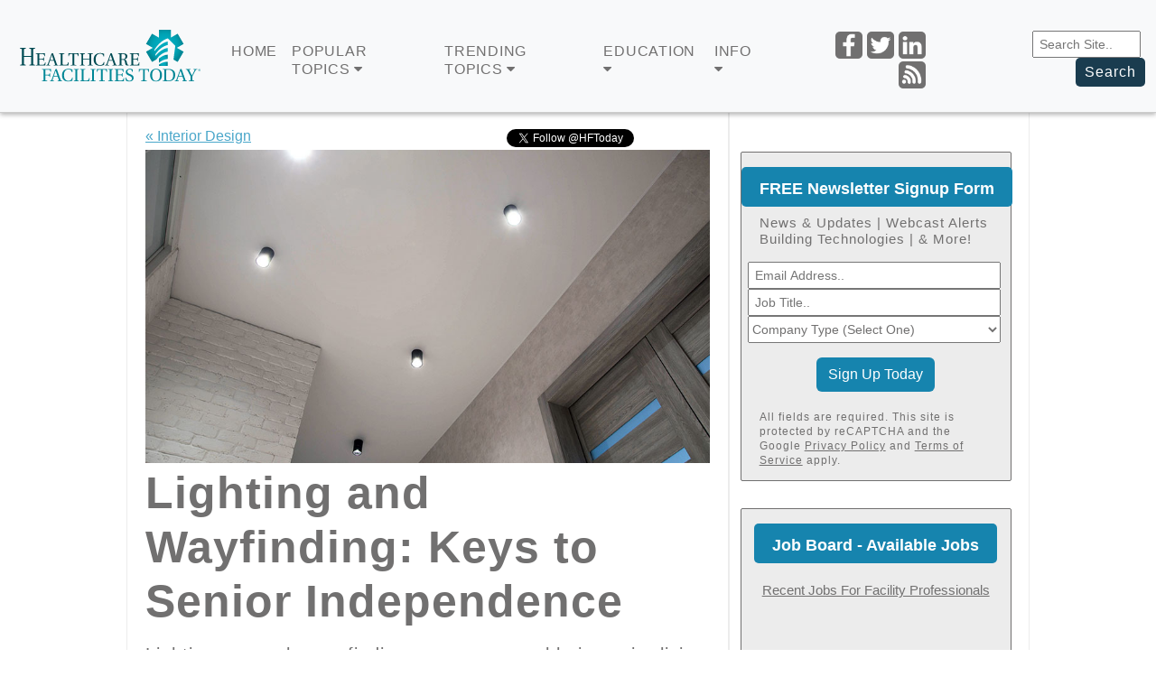

--- FILE ---
content_type: text/html; charset=utf-8
request_url: https://www.healthcarefacilitiestoday.com/posts/Lighting-and-Wayfinding-Keys-to-Senior-Independence--29555
body_size: 22123
content:

<!doctype html>
<html lang="en">
<head><title>
	Lighting and Wayfinding: Keys to Senior Independence - Interior Design
</title><meta http-equiv="Content-Type" content="text/html; charset=UTF-8" /><meta id="MetaKeywords" name="Keywords" /><meta id="MetaDescription" name="Description" content="Health care facilities professionals learn about:  Lighting can make wayfinding more manageable in senior living communities." /><meta name="viewport" content="width=device-width, initial-scale=1, maximum-scale=1" />
    <!--Facebook Tags-->
    <meta property="fb:app_id" content="435053033229326" /><meta property="fb:admins" /><meta property="og:site_name" content="Healthcare Facilities Today" />
    <meta property="og:image" content="https://www.healthcarefacilitiestoday.com/resources/editorial/2024/29555_lighting_ceiling_shutterstock_2193840867.jpg" />
    <meta property="og:title" content="Lighting and Wayfinding: Keys to Senior Independence - Interior Design" />
    <meta property="og:url" content="https://www.healthcarefacilitiestoday.com/posts/Lighting-and-Wayfinding-Keys-to-Senior-Independence--29555" />
    <meta property="og:locale" content="en_US" /><meta name="facebook-domain-verification" content="hwnuwxl92dfkrbgjt6h3edk2m1qci3" />
    <!--End Facebook Tags-->
    <!-- Google tag (gtag.js) -->
<script async src="https://www.googletagmanager.com/gtag/js?id=G-V8HMH6SFZH"></script>
<script>
  window.dataLayer = window.dataLayer || [];
  function gtag(){dataLayer.push(arguments);}
  gtag('js', new Date());

  gtag('config', 'G-V8HMH6SFZH');
</script>
    
    <link id="canonical" rel="canonical" href="https://www.healthcarefacilitiestoday.com/posts/Lighting-and-Wayfinding-Keys-to-Senior-Independence--29555">
		
<style>
	
.body {
		
font-family:'Inter',Arial, Helvetica, sans-serif;		
	
	}
	
.main {
		
font-family:'Inter',Arial, Helvetica, sans-serif;		
	
	}
	
	ul, ol {
		
		    font-size: 22px;
    font-size: 1.125rem;
    line-height: 30px  !important;
  	font-family:'Inter',Arial, Helvetica, sans-serif;
    letter-spacing: 1px;
	color: #717070;
    margin-bottom: 1rem;}
	}
	
li {
		
		    font-size: 22px;
    font-size: 1.125rem;
line-height: 30px  !important;; 
	font-family:'Inter',Arial, Helvetica, sans-serif;
    letter-spacing: 1px;
	color: #717070;
    margin-bottom: 1rem;}
	}
	
</style>
	
<link rel="apple-touch-icon" sizes="180x180" href="/apple-touch-icon.png" /><link rel="shortcut icon" href="https://www.healthcarefacilitiestoday.com/lp/Kenny-Test/IMG/HFTLogo.jpg" type="image/x-icon" />
    <script src="https://www.healthcarefacilitiestoday.com/scripts/jquery3.5.1.js"></script>
	
<!------- ZOOM INFO SCRIPT -------->

<script>
(function () {
var zi = document.createElement('script');
zi.type = 'text/javascript';
zi.async = true;
zi.referrerPolicy = 'unsafe-url';
zi.src = 'https://ws.zoominfo.com/pixel/ucdQlcnNILA9BGXN2S03';
var s = document.getElementsByTagName('script')[0];
s.parentNode.insertBefore(zi, s);
})();
</script>

<!------- END ZOOM INFO SCRIPT -------->
    <!-- Start: GPT Sync -->
    <script async src="https://securepubads.g.doubleclick.net/tag/js/gpt.js"></script>
    <script type="text/javascript">
        function loadSides(sideadsurl, clickurl) {
            $("#sideads").load(sideadsurl, function (data) {
                $("#sideads").html($("#sideads").html().replace("%%CLICK_URL%%", clickurl));
                $("#sideads").html($("#sideads").html().replace("%%CLICK_URL%%", clickurl));
            });
        }

        window.googletag = window.googletag || { cmd: [] };
        googletag.cmd.push(function () {

    
            googletag.defineOutOfPageSlot('/205889369/HFT-Interstitial', 'div-gpt-ad-1438103656056-oop').addService(googletag.pubads());
    
            googletag.defineOutOfPageSlot('/205889369/HFT-BetweenPages', googletag.enums.OutOfPageFormat.INTERSTITIAL).addService(googletag.pubads());

            googletag.defineSlot('/205889369/HFT-Image-1', [300, 250], 'div-gpt-ad-1437072719715-0').setTargeting("Group", "Group2").addService(googletag.pubads());
            googletag.defineSlot('/205889369/HFT-Image-2', [300, 250], 'div-gpt-ad-1437072719715-1').setTargeting("Group", "Group3").addService(googletag.pubads());
            googletag.defineSlot('/205889369/HFT-Image-3', [300, 250], 'div-gpt-ad-1437072719715-2').setTargeting("Group", "Group4").addService(googletag.pubads());
            googletag.defineSlot('/205889369/HFT-Image-4', [300, 250], 'div-gpt-ad-1437072719715-3').setTargeting("Group", "Group5").addService(googletag.pubads());
            googletag.defineSlot('/205889369/HFT-Image-Scroll', [300, 250], 'div-gpt-ad-1473449426098-0').setTargeting("Group", ["Group1", "Group3"]).addService(googletag.pubads());
        
            googletag.defineSlot('/205889369/HFT-LeadGenAd', [600, 280], 'div-gpt-ad-1473784140370-0').addService(googletag.pubads());
        
            googletag.defineSlot('/205889369/HFT-640x360', [640, 360], 'div-gpt-ad-1665164625266-0').addService(googletag.pubads()).setCollapseEmptyDiv(true, true);
 
            googletag.pubads().setTargeting("headline", ["Lighting and Wayfinding: Keys to Senior Independence"]);
            googletag.pubads().setTargeting("type", ["inline"]);
            //needed for dynamic feed ads
            googletag.pubads().collapseEmptyDivs();
            /// Lazy scroll
            googletag.pubads().enableLazyLoad({
                // Fetch slots within 2 viewports.
                fetchMarginPercent: 0,
                // Render slots within 2 viewports.
                renderMarginPercent: 0,
                // Double the above values on mobile, where viewports are smaller
                // and users tend to scroll faster.
                mobileScaling: 2.0
            });
            googletag.pubads().enableSingleRequest();

            googletag.enableServices();
          });

			
</script>

    <script type="text/javascript">

        // Function to generate unique names for slots

        var nextSlotId = 11;

        function generateNextSlotName() {

            var id = nextSlotId++;

            return 'div-gpt-ad-1437140584980-' + id;

        }
    </script>

    <!-- End: GPT -->


    <meta name="msvalidate.01" content="AE9492429443B7D8D9D8D303C2C23EAF" />

    <!-- OMEDA CODE START -->
    <link rel="stylesheet" href="https://olytics.omeda.com/olytics/css/v3/p/olytics.css" />
    <script type="text/javascript">
        // olytics 3.0
        window.olytics || (window.olytics = []), window.olytics.methods = ["fire", "confirm"], window.olytics.factory = function (i) { return function () { var t = Array.prototype.slice.call(arguments); return t.unshift(i), window.olytics.push(t), window.olytics } }; for (var i = 0; i < window.olytics.methods.length; i++) { var method = window.olytics.methods[i]; window.olytics[method] = window.olytics.factory(method) } olytics.load = function (i) { if (!document.getElementById("olyticsImport")) { window.a = window.olytics; var t = document.createElement("script"); t.async = !0, t.id = "olyticsImport", t.type = "text/javascript"; var o = ""; void 0 !== i && void 0 !== i.oid && (o = i.oid), t.setAttribute("data-oid", o), t.src = "https://olytics.omeda.com/olytics/js/v3/p/olytics.min.js", t.addEventListener("load", function (t) { for (olytics.initialize({ Olytics: i }); window.a.length > 0;) { var o = window.a.shift(), s = o.shift(); olytics[s] && olytics[s].apply(olytics, o) } }, !1); var s = document.getElementsByTagName("script")[0]; s.parentNode.insertBefore(t, s) } }, olytics.load({ oid: "cacbb3bc9e28488cb4ac12129c074bad" });
    </script>
    <script>
        olytics.fire(
            {
                behaviorId: '7677H9123356A8G',
                category: 'HealthCareFacilitiesToday',
                tag: ''
            }
        );
    </script>
    <script>
        (function () {
            var zi = document.createElement('script');
            zi.type = 'text/javascript';
            zi.async = true;
            zi.referrerPolicy = 'unsafe-url';
            zi.src = 'https://ws.zoominfo.com/pixel/iWhMhSnjgSWKs5extNDB';
            var s = document.getElementsByTagName('script')[0];
            s.parentNode.insertBefore(zi, s);
        })();
    </script>


    <link rel="preconnect" href="https://fonts.googleapis.com" /><link rel="preconnect" href="https://fonts.gstatic.com" crossorigin="" /><link href="https://fonts.googleapis.com/css2?family=Open+Sans:ital,wght@0,400;0,500;0,600;1,400;1,500;1,600&amp;display=swap" rel="stylesheet" /><link rel="preconnect" href="https://fonts.gstatic.com" /><link href="https://fonts.googleapis.com/css2?family=Nunito+Sans:ital,wght@0,400;0,700;1,400;1,700&amp;display=swap" rel="stylesheet" /><link rel="stylesheet" href="https://maxcdn.bootstrapcdn.com/font-awesome/latest/css/font-awesome.min.css" /><link href="https://stackpath.bootstrapcdn.com/font-awesome/4.7.0/css/font-awesome.min.css" rel="stylesheet" /><link href="https://cdn.jsdelivr.net/npm/bootstrap@5.3.0-alpha3/dist/css/bootstrap.min.css" rel="stylesheet" integrity="sha384-KK94CHFLLe+nY2dmCWGMq91rCGa5gtU4mk92HdvYe+M/SXH301p5ILy+dN9+nJOZ" crossorigin="anonymous" />

    <script src="https://cdn.jsdelivr.net/npm/bootstrap@5.3.0-alpha3/dist/js/bootstrap.bundle.min.js" integrity="sha384-ENjdO4Dr2bkBIFxQpeoTz1HIcje39Wm4jDKdf19U8gI4ddQ3GYNS7NTKfAdVQSZe" crossorigin="anonymous"></script>

    <link rel="stylesheet" type="text/css" href="https://www.healthcarefacilitiestoday.com/lp/Kenny-Test/styles/HealthcareFacilitiesToday2023.css" />



    <style>
        div {
        }

        .header-btn {
            background-color: #1a3c4f;
            color: #fff;
            border: none;
            border-radius: 05px;
            padding-right: 10px;
            padding-left: 10px;
            padding-top: 08px;
            padding-bottom: 08px;
            font-family: 'Inter',Arial, Helvetica, sans-serif;
            letter-spacing: 1px;
            color: #ffffff;
        }

            .header-btn:hover {
                background-color: #3d9fb6;
                color: #fff;
                border: none;
                border-radius: 05px;
                padding-right: 10px;
                padding-left: 10px;
                padding-top: 08px;
                padding-bottom: 08px;
                font-family: 'Inter',Arial, Helvetica, sans-serif;
                letter-spacing: 1px;
                color: #ffffff;
            }

        .header-btn1 {
            background-color: #3d9fb6;
            color: #fff;
            border: none;
            border-radius: 05px;
            padding-right: 10px;
            padding-left: 10px;
            padding-top: 08px;
            padding-bottom: 08px;
            font-family: 'Inter',Arial, Helvetica, sans-serif;
            letter-spacing: 1px;
            color: #ffffff;
        }

            .header-btn1:hover {
                background-color: #1a3c4f;
                color: #fff;
                border: none;
                border-radius: 05px;
                padding-right: 10px;
                padding-left: 10px;
                padding-top: 08px;
                padding-bottom: 08px;
                font-family: 'Inter',Arial, Helvetica, sans-serif;
                letter-spacing: 1px;
                color: #ffffff;
            }

        #menuFeaturedLI a > span.caret:after,
        #menuTopicsLI a > span.caret:after,
        #menuTrendingLI a > span.caret:after,
        #menuJobsSalaryLI a > span.caret:after,
        #menuProductsLI a > span.caret:after,
        #menuEducationLI a > span.caret:after,
        #menuMagazinesLI a > span.caret:after,
        #menuInfoLI a > span.caret:after {
            font-size: 14px;
            margin-left: 4px;
            width: 10px;
            height: 8px;
            background: url(https://www.healthcarefacilitiestoday.com/lp/Kenny-Test/IMG/caret-down-solid.svg) no-repeat;
            background-color: #717070;
        }


        .caret {
            background-color: #717070;
        }

            .caret:hover {
                background-color: #3d9fb6;
            }

        .nav-logo {
            max-width: 250px;
        }

        @media (max-width:800px) {

            .nav-logo {
                width: 250px !important;
            }
        }

        @media (max-width:800px) {

            .nav-logo {
                width: 250px !important;
            }
        }

        .dropdown-menu {
            width: 100%;
            background-color: #1a3d4f;
            overflow-y: auto;
        }

        .container-fluid {
            overflow-y: auto;
        }



        .mobiledropdown-scroll {
            width: 100%;
            overflow-y: auto;
        }

        @media (max-width:800px) {

            .mobiledropdown-scroll {
                overflow-y: scroll;
                max-height: 300px;
            }
        }

        @media (max-width: 768px) {
            .navbar-collapse {
                display: block;
            }
        }

        .icon {
            border-radius: 20px;
            background-color: #717070;
        }

            .icon:hover {
                border-radius: 20px;
                background-color: #3d9fb6;
            }

        .socials {
        }

        @media (max-width:1500) {

            .socials {
                justify-content: space-between;
                float: right;
            }
        }

        @media (max-width: 1200px) {
            .socials {
                justify-content: space-between;
                float: right;
            }
        }

        @media (max-width: 768px) {
            .socials {
                float: center;
            }
        }


        #sticky {
            width: 300px;
            height: 525px;
            border-style: solid;
            border-width: 0px;
            background: white;
            visibility: visible;
            position: relative;
        }

            #sticky.stick {
                position: fixed;
                top: 35px;
                visibility: visible;
                margin-bottom: 0;
            }


        column {
            float: left;
            width: 50%;
        }

        /* Clear floats after the columns */
        .row:after {
            content: "";
            display: table;
            clear: both;
        }



        .img {
            max-width: 600px;
            width: 100%;
            height: auto;
        }
    </style>


</head>
<!--------------------------------------------------------END HEAD META DATA------------------------------------------------------------>


<body>
    
    <!-- /205889369/HFT-Interstitial -->
    <div id='div-gpt-ad-1438103656056-oop' style="height: 1px;">
        <script>
            googletag.cmd.push(function () { googletag.display('div-gpt-ad-1438103656056-oop'); });
        </script>
    </div>
    
    <script type='text/javascript'>
        googletag.cmd.push(function () { googletag.display(googletag.enums.OutOfPageFormat.INTERSTITIAL); });
    </script>
    


    <!--------------------------------------------------------VISIBLE ITEMS ON PAGE HERE------------------------------------------------------------>


    <nav id="navbar-container" class="navbar navbar-light navbar-expand-xl navbar-fixed-top fixed-top bg-light" style="border-bottom: 1px solid #cccccc; background-size: contain; font-family: 'Inter',Arial, Helvetica, sans-serif; letter-spacing: 1px; color: #717070; box-shadow: 0 2px 5px rgba(0,0,0,.3)">

        <div class="container" width="100%" id="container-header">
            <a class="navbar-brand" href="https://www.healthcarefacilitiestoday.com/">
                <img src="https://www.healthcarefacilitiestoday.com/graphics/hft-logo-outlines.svg" width="200" style="display: block; margin: 0 auto; max-width: 200px;" alt="HFT Logo" class="nav-logo img-fluid" id="nav-logo">
            </a>

            <button class="navbar-toggler collapsed" type="button" data-bs-toggle="collapse" data-bs-target="#navbarSupportedContent" aria-controls="navbarSupportedContent" aria-expanded="false" aria-label="Toggle navigation">
                <span class="navbar-toggler-icon"></span>
            </button>
            <div align="center" class="navbar-collapse collapse" id="navbarSupportedContent" style="color: #b12c1b; text-align: left;">

                <div align="left" style="float: left;">

                    <ul class="navbar-nav" style="padding-left: 10px; padding-top: 10px; float: left;">

                        <li class="nav-item">

                            <div class="">

                                <a class="nav-link" href="https://www.healthcarefacilitiestoday.com/" style="font-size: 16px; line-height: 20px;">Home</a>

                            </div>
                        </li>

                        <li class="nav-item">

                            <div class="">

                                <a class="nav-link" role="button" id="dropdownMenuLink1" data-bs-toggle="dropdown" aria-expanded="false" style="font-size: 16px; line-height: 20px;">POPULAR TOPICS&nbsp;<i class="fa fa-caret-down fa-caret-down-open"></i>

                                </a>
                                <ul class="dropdown-menu dropdown-hover-menu" aria-labelledby="dropdownMenuLink1" style="background-color: #1a3c4f;">
                                    <li>
                                        <div class="container-fluid mobiledropdown-scroll" style="background-color: #1a3c4f; max-width: 100%;">
                                            <div align="center" width="100%" class="row" style="padding-top: 15px; padding-bottom: 10px;">
                                                <div class="col-lg-3">
                                                    <a class="dropdown-item" href="https://www.healthcarefacilitiestoday.com/site/brandedfeatureslist/Branded-Features--1?source=nav" style="text-align: left; color: #ffffff; padding-top: 10px; padding-bottom: 10px;">Branded Features &raquo;</a>
                                                </div>

                                                <div class="col-lg-3">
                                                    <a class="dropdown-item" href="https://www.healthcarefacilitiestoday.com/construction_design/default/Architecture--3?source=nav" style="text-align: left; color: #ffffff; padding-top: 10px; padding-bottom: 10px;">Architecture &raquo;</a>
                                                </div>

                                                <div class="col-lg-3">
                                                    <a class="dropdown-item" href="https://www.healthcarefacilitiestoday.com/construction_design/default/Interior-Design--4?source=nav" style="text-align: left; color: #ffffff; padding-top: 10px; padding-bottom: 10px;">Interior Design &raquo;</a>
                                                </div>

                                                <div class="col-lg-3">
                                                    <a class="dropdown-item" href="https://www.healthcarefacilitiestoday.com/construction_design/default/Construction--35?source=nav" style="text-align: left; color: #ffffff; padding-top: 10px; padding-bottom: 10px;">Construction &raquo;</a>
                                                </div>
												
												<div class="col-lg-3">
                                                    <a class="dropdown-item" href="https://www.healthcarefacilitiestoday.com/keywords/?source=nav" style="text-align: left; color: #ffffff; padding-top: 10px; padding-bottom: 10px;">Find a Topic &raquo;</a>
                                                </div>

                                                <div class="col-lg-3">
                                                    <a class="dropdown-item" href="https://www.healthcarefacilitiestoday.com/construction_design/default/Energy-Efficiency--7?source=nav" style="text-align: left; color: #ffffff; padding-top: 10px; padding-bottom: 10px;">Energy &amp; Efficiency &raquo;</a>
                                                </div>

                                                <div class="col-lg-3">
                                                    <a class="dropdown-item" href="https://www.healthcarefacilitiestoday.com/facility_operations/default/Sustainable-Operations--8?source=nav" style="text-align: left; color: #ffffff; padding-top: 10px; padding-bottom: 10px;">Sustainable Operations &raquo;</a>
                                                </div>

                                                <div class="col-lg-3">
                                                    <a class="dropdown-item" href="https://www.healthcarefacilitiestoday.com/facility_operations/default/Environmental-Services--9?source=nav" style="text-align: left; color: #ffffff; padding-top: 10px; padding-bottom: 10px;">Environmental Services &raquo;</a>
                                                </div>
												
												

                                                <div class="col-lg-3">
                                                    <a class="dropdown-item" href="https://www.healthcarefacilitiestoday.com/facility_operations/default/Information-Technology--10?source=nav" style="text-align: left; color: #ffffff; padding-top: 10px; padding-bottom: 10px;">Information technology &raquo;</a>
                                                </div>

                                                <div class="col-lg-3">
                                                    <a class="dropdown-item" href="https://www.healthcarefacilitiestoday.com/facility_operations/default/Maintenance-and-Operations--11?source=nav" style="text-align: left; color: #ffffff; padding-top: 10px; padding-bottom: 10px;">Maintenance &amp; Operations &raquo;</a>
                                                </div>

                                                <div class="col-lg-3">
                                                    <a class="dropdown-item" href="https://www.healthcarefacilitiestoday.com/facility_operations/default/Safety--12?source=nav" style="text-align: left; color: #ffffff; padding-top: 10px; padding-bottom: 10px;">Safety &raquo;</a>
                                                </div>
												
												

                                                <div class="col-lg-3">
                                                    <a class="dropdown-item" href="https://www.healthcarefacilitiestoday.com/facility_operations/default/Energy-and-Power--13?source=nav" style="text-align: left; color: #ffffff; padding-top: 10px; padding-bottom: 10px;">Energy &amp; Power &raquo;</a>
                                                </div>

                                                <div class="col-lg-3">
                                                    <a class="dropdown-item" href="https://www.healthcarefacilitiestoday.com/facility_operations/default/Food-Service--31?source=nav" style="text-align: left; color: #ffffff; padding-top: 10px; padding-bottom: 10px;">Food Service &raquo;</a>
                                                </div>

                                                <div class="col-lg-3">
                                                    <a class="dropdown-item" href="https://www.healthcarefacilitiestoday.com/facility_operations/default/Infection-Control--32?source=nav" style="text-align: left; color: #ffffff; padding-top: 10px; padding-bottom: 10px;">Infection Control &raquo;</a>
                                                </div>
												
												

                                                <div class="col-lg-3">
                                                    <a class="dropdown-item" href="https://www.healthcarefacilitiestoday.com/facility_operations/default/HVAC--33?source=nav" style="text-align: left; color: #ffffff; padding-top: 10px; padding-bottom: 10px;">HVAC &raquo;</a>
                                                </div>

                                                <div class="col-lg-3">
                                                    <a class="dropdown-item" href="https://www.healthcarefacilitiestoday.com/facility_operations/default/Groundskeeping--38?source=nav" style="text-align: left; color: #ffffff; padding-top: 10px; padding-bottom: 10px;">Groundskeeping &raquo;</a>
                                                </div>

                                                <div class="col-lg-3">
                                                    <a class="dropdown-item" href="https://www.healthcarefacilitiestoday.com/trending_news/default/Regulations-Codes-and-Standards--36?source=nav" style="text-align: left; color: #ffffff; padding-top: 10px; padding-bottom: 10px;">Regulations Codes &raquo;</a>
                                                </div>
												
												<div class="col-lg-3">
                                                    <a class="dropdown-item" href="https://www.healthcarefacilitiestoday.com/building_products/" style="text-align: left; color: #ffffff; padding-top: 10px; padding-bottom: 10px;">Products &raquo;</a>
                                                </div>

                                                
												
												<div class="col-lg-3">
                                                    <a class="dropdown-item" href="https://www.healthcarefacilitiestoday.com/facility_operations/default/Security--37?source=nav" style="text-align: left; color: #ffffff; padding-top: 10px; padding-bottom: 10px;">Security &raquo;</a>
                                                </div>

                                                

                                                



                                            </div>
                                        </div>
                                    </li>

                                </ul>
                            </div>
                        </li>



<li class="nav-item">

                            <div class="" style="">

                                <a class="nav-link" role="button" id="dropdownMenuLink2" data-bs-toggle="dropdown" aria-expanded="false" style="font-size: 16px; line-height: 20px;">TRENDING TOPICS&nbsp;<i class="fa fa-caret-down fa-caret-down-open"></i>

                                </a>
                             <!--UPDATED 7/20/2023-->

      <ul class="dropdown-menu dropdown-hover-menu" aria-labelledby="dropdownMenuLink2" style="background-color: #1a3c4f;">
                                    <li>
                                        <div class="container-fluid mobiledropdown-scroll" style="background-color: #1a3c4f; max-width: 100%;">
                                            <div align="center" width="100%" class="row" style="padding-top: 15px; padding-bottom: 10px;">
                                                
<div class="col-lg-3">
<a class="dropdown-item" href="https://www.healthcarefacilitiestoday.com/posts/Environmental-Services-and-the-Fight-Against-AMR-Bacteria--29622" style="text-align: left; color: #ffffff; padding-top: 10px; padding-bottom: 10px;  display: inline-block;"> <img src="https://www.healthcarefacilitiestoday.com/resources/editorial/2024/29622_cleaning_shutterstock_1985507198.jpg" style="max-width: 300px;"><br> <p style="padding-top: 10px; font-size: 16px; color: #ffffff; line-height: 22px; display: inline-block; max-width: 350px;">Environmental Services and the Fight <br />Against AMR Bacteria &raquo;</p> </a>
</div>

<div class="col-lg-3">
<a class="dropdown-item" href="https://www.healthcarefacilitiestoday.com/posts/Nursing-Home-Owner-Faces-No-Jailtime-After-Hurricane-Mishandling--29640" style="text-align: left; color: #ffffff; padding-top: 10px; padding-bottom: 10px;"><img src="https://www.healthcarefacilitiestoday.com/resources/editorial/2024/29640_hurricane_shutterstock_2165203563.jpg" style="max-width: 300px;"><br><p style="padding-top: 10px; font-size: 16px; color: #ffffff; line-height: 22px; display: inline-block;">Nursing Home Owner Faces No <br />Jailtime After Hurricane Mishandling &raquo;</p></a>
</div>

<div class="col-lg-3">
<a class="dropdown-item" href="https://www.healthcarefacilitiestoday.com/posts/Skills-Gap-Remains-Wide-in-Facilities-Management--29630" style="text-align: left; color: #ffffff; padding-top: 10px; padding-bottom: 10px;"><img src="https://www.healthcarefacilitiestoday.com/resources/editorial/2024/29630_construction_meeting_shutterstock_2221970545.jpg" style="max-width: 300px;"><br><p style="padding-top: 10px; font-size: 16px; color: #ffffff; line-height: 22px; display: inline-block;">Skills Gap Remains Wide <br />in Facilities Management &raquo;</p></a>
</div>

<div class="col-lg-3">
 <a class="dropdown-item" href="https://www.facilitiesnet.com/fnPrime/details/2023-Facility-Management-Salaries-And-Compensation--5827" style="text-align: left; color: #ffffff; padding-top: 10px; padding-bottom: 10px;"><img src="https://www.facilitiesnet.com/resources/editorial/2023/cover.png" style="width: 300px; height: 167px; object-fit: cover;"><br><p style="padding-top: 10px; font-size: 16px; color: #ffffff; line-height: 22px; display: inline-block;">2023 Facility Management <br />Salaries And Compensation &raquo;</p></a>
</div>
</div>
</div>
</li>
</ul>

<!--Updated 7/20/2023-->

                                        
								
                            </div>
                        </li>









                        <li class="nav-item">
                            <div class="">
                                <a class="nav-link" role="button" id="dropdownMenuLink3" data-bs-toggle="dropdown" aria-expanded="false" style="font-size: 16px; line-height: 20px;">EDUCATION&nbsp;<i class="fa fa-caret-down fa-caret-down-open"></i></a>
                                <ul class="dropdown-menu dropdown-hover-menu" aria-labelledby="dropdownMenuLink3" style="background-color: #1a3c4f;">
                                    <li>
                                        <div class="container-fluid" style="background-color: #1a3c4f; max-width: 100%;">
                                            <div align="center" width="100%" class="row" style="padding-top: 15px; padding-bottom: 20px;">



                                                <div class="col-lg-3">
                                                    <a class="dropdown-item" href="https://www.healthcarefacilitiestoday.com/education_webcasts/?source=nav" style="text-align: left; color: #ffffff; padding-top: 10px; padding-bottom: 10px;">Webcasts &raquo;</a>
                                                </div>

                                                <div class="col-lg-3">
                                                    <a class="dropdown-item" href="https://www.nfmt.com/east/2026/" style="text-align: left; color: #ffffff; padding-top: 10px; padding-bottom: 10px;">NFMT &raquo;</a>
                                                </div>

                                         

                                            </div>
                                        </div>
                                    </li>

                                </ul>
                            </div>
                        </li>





                        <li class="nav-item">
                            <div class="">
                                <a class="nav-link" role="button" id="dropdownMenuLink4" data-bs-toggle="dropdown" aria-expanded="false" style="font-size: 16px; line-height: 20px;">INFO&nbsp;<i class="fa fa-caret-down fa-caret-down-open"></i></a>
                                <ul class="dropdown-menu dropdown-hover-menu" aria-labelledby="dropdownMenuLink4" style="background-color: #1a3c4f;">
                                    <li>
                                        <div class="container-fluid mobiledropdown-scroll" style="background-color: #1a3c4f; max-width: 100%;">
                                            <div align="center" width="100%" class="row" style="padding-top: 15px; padding-bottom: 10px;">
                                                <div class="col-lg-3">
                                                    <a class="dropdown-item" href="https://www.healthcarefacilitiestoday.com/visitorcenter/management.aspx?source=nav" style="text-align: left; color: #ffffff; padding-top: 10px; padding-bottom: 10px;">Email Management &raquo;</a>
                                                </div>
                                                <div class="col-lg-3">
                                                    <a class="dropdown-item" href="https://www.healthcarefacilitiestoday.com/pages/Healthcare-Facilities-Today-Contact-Information--88?source=nav" style="text-align: left; color: #ffffff; padding-top: 10px; padding-bottom: 10px;">Contact &raquo;</a>
                                                </div>
                                                <div class="col-lg-3">
                                                    <a class="dropdown-item" href="https://www.reachfms.com/hft.aspx" style="text-align: left; color: #ffffff; padding-top: 10px; padding-bottom: 10px;">Advertising &raquo;</a>
                                                </div>
                                                <div class="col-lg-3">
                                                    <a class="dropdown-item" href="https://www.healthcarefacilitiestoday.com/pages/policies-copyright--2?source=nav" style="text-align: left; color: #ffffff; padding-top: 10px; padding-bottom: 10px;">Policies &amp; Copyright &raquo;</a>
                                                </div>
                                                <div class="col-lg-3">
                                                    <a class="dropdown-item" href="https://www.healthcarefacilitiestoday.com/site/?source=nav" style="text-align: left; color: #ffffff; padding-top: 10px; padding-bottom: 10px;">Site Map &raquo;</a>
                                                </div>
                                                <div class="col-lg-3">
                                                    <a class="dropdown-item" href="https://www.healthcarefacilitiestoday.com/pages/Our-Content-On-Your-Site--89?source=nav" style="text-align: left; color: #ffffff; padding-top: 10px; padding-bottom: 10px;">Our Content on Your Site &raquo;</a>
                                                </div>
                                                <div class="col-lg-3">
                                                    <a class="dropdown-item" href="https://www.healthcarefacilitiestoday.com/pages/Contributing-to-Healthcare-Facilities-Today--622?source=nav" style="text-align: left; color: #ffffff; padding-top: 10px; padding-bottom: 10px;">Contributing to Our Site &raquo;</a>
                                                </div>
                                                <div class="col-lg-3">
                                                    <a class="dropdown-item" href="https://www.healthcarefacilitiestoday.com/site/download-logo.aspx?source=nav" style="text-align: left; color: #ffffff; padding-top: 10px; padding-bottom: 10px;">Media Resources &raquo;</a>
                                                </div>
                                            </div>
                                        </div>
                                    </li>

                                </ul>
                            </div>
                        </li>



                    </ul>
                </div>
            </div>



            <div class="socials" align="right" style="padding-top: 27px; padding-left: 50px; padding-bottom: 15px; float: right;">

                <a href="https://www.facebook.com/HealthcareFacilitiesToday" style="text-decoration: none;">
                    <img class="icon" src="https://www.healthcarefacilitiestoday.com/lp/Kenny-Test/IMG/Nav-Icons2-01.png" alt="Facebook" style="max-width: 30px; border-radius: 05px; cont">
                </a>

                <a href="https://twitter.com/HFToday?source=nav" style="text-decoration: none;">
                    <img class="icon" src="https://www.healthcarefacilitiestoday.com/lp/Kenny-Test/IMG/Nav-Icons2-02.png" alt="Twitter" style="max-width: 30px; border-radius: 05px;">
                </a>

                <a href="https://twitter.com/HFToday?source=nav" style="text-decoration: none;">
                    <img class="icon" src="https://www.healthcarefacilitiestoday.com/lp/Kenny-Test/IMG/Nav-Icons2-03.png" alt="LinkedIn" style="max-width: 30px; border-radius: 05px;">
                </a>

                <a class="" href="https://www.healthcarefacilitiestoday.com/rss/posts.asp?source=nav" style="text-decoration: none;">
                    <img class="icon" src="https://www.healthcarefacilitiestoday.com/lp/Kenny-Test/IMG/Nav-Icons2-04.png" alt="Posts" style="max-width: 30px; border-radius: 05px;">
                </a>

            </div>


            <div class="socials" align="right" style="padding-top: 15px; padding-left: 50px; padding-bottom: 10px; float: right;">

     <form method="get" action="https://www.healthcarefacilitiestoday.com/pages/search-results--13">

                            <fieldset class="search">

                                <input type="hidden" name="cof" value="FORID:11" />

                                <input type="hidden" name="ie" value="UTF-8" />
                                                <input type="text" name="q" placeholder=" Search Site.." style="max-width: 120px; font-size: 14px; padding-top: 05px; padding-bottom: 05px;">&nbsp;



                                <button class="header-btn" title="Submit Search" >Search</button>

                            </fieldset>
                        </form>           
            </div>

        </div>

    </nav>






    


        <div align="center" class="container" style="padding-top: 120px; padding-bottom: 20px;">

            <script>
                function loadIntroAd(sideadsurl, clickurl) {
                    $("#introAd").load(sideadsurl, function (data) {
                        $("#introAd").html($("#introAd").html().replace("%%CLICK_URL%%", clickurl));
                    });
                }
            </script>



            

            <style>
                .topAdWrapper {
                    height: 360px;
                    position: fixed;
                    top: 0;
                    width: 100%;
                    background: #166d80;
                    z-index: -1;
                }

                .topAdContent {
                    margin: 0 auto;
                    width: 760px;
                }

                #site-wrapper {
                    background: #ffffff;
                    margin-top: 360px
                }

                .topScrollVideo {
                    width: 640px;
                    height: 360px;
                    margin: 0 auto;
                    display: block;
                }

                .pageWrap {
                    position: relative
                }

                @media only screen and (max-width: 1265px) {
                    #site-wrapper {
                        margin-top: 360px;
                    }
                }

                @media only screen and (max-width: 767px) {
                    .topAdContent {
                        margin: 15px auto;
                        width: 100%
                    }

                    .topAdWrapper {
                        height: 275px;
                    }

                    #site-wrapper {
                        margin-top: 275px;
                        padding: 0;
                    }

                    .topScrollVideo {
                        width: 426px;
                        height: 240px;
                        margin: 0 auto;
                        display: block;
                        max-width: 100%;
                    }
                }
            </style>
            

    <div style="width: 100%; position: relative; background-color: none; display: block; padding: 0 0 0px; text-align: center;">
        <div style="width: 100%; max-width: 728px; display: block; margin: 0 auto; text-align: center;">
            
    </div>

    
    <div style="width: 100%; background-color: #C8C8C8; margin-top: -40px;">
        <!--START INTRO AD -->
        
        <!-- /205889369/HFT-640x360 -->
        <br clear="all" />
        <div id='div-gpt-ad-1665164625266-0' style='min-width: 640px; min-height: 360px;'>
            <script>
                googletag.cmd.push(function () { googletag.display('div-gpt-ad-1665164625266-0'); });
    </script>
        </div>
        <br />
        

        <!-- END INTRO AD -->
    </div>
    


    <main style="font-family: 'Inter',Arial, Helvetica, sans-serif;">
        <center>
            
			<div align="center" class="maincontent z2" style="padding-top: 10px; padding-bottom: 20px;">

                <!--WALLPAPER SIDE ADS-->
                <style>
                    #wallpaperWrapper {
					vertical-align: top;
                        visibility: visible;
                        position: sticky;
                        width: 100%;
                    }

                        #wallpaperWrapper.wallpaperStick {
                            position: sticky;
							vertical-align: top;
                            top: 100px;
                            visibility: visible;
                            margin-bottom: 0;
                        }


                    @media (max-width: 768px) {
                        #wallpaperWrapper {
                            display: block;
                        }
                    }


                    #maincontent {
                        z-index: 5;
                    }
                </style>
				
                <div id="wallpaperWrapper" class="z5" style="z-index: 5;">
                    
                    <div id="sideads" style="vertical-align: top; top: 0px;"></div>
<!--	
<div style="position: relative; width:200px; overflow: hidden; left: 0px; top: 0px; vertical-align: top;">

<a href="https://www.test.com" target="_blank"><img src="https://www.facilitiesnet.com/ag/ServerTech_Product_Banner__200x1100_Bookend_Left_125k.jpg" style="width: 200px; vertical-align: top;"></a>

</div>

<div style="position: relative; width:200px; overflow: hidden; right: 0px; top: 0px; vertical-align: top;">

<a href="https://www.test.com" target="_blank"><img src="https://www.facilitiesnet.com/ag/ServerTech_Product_Banner__200x1100_Bookend_Left_125k.jpg" style="width: 200px; vertical-align: top;"></a>

</div>
 -->

</div>


<!-- END WALLPAPER SIDE ADS-->
<div class="container">

                <div class="row" style="padding-top: 0px; padding-bottom: 10px; max-width: 1000px; background-color: none;">

                    <!------------------- START LEFT COLUMN CONTAINER -------------------------->


                    <div id="maincontentleft" class="col-lg-8" style="z-index: 10; background-color: #ffffff; padding-top: 10px; border-left: 1px solid #ececec; border-top: 1px solid #ececec; border-bottom: 1px solid #ececec; border-right: 1px solid #ececec; font-family: 'Inter',Arial, Helvetica, sans-serif; text-align: left; color: #000000; padding: 20px;">

                        
    
    <div class="container">
        <div class="clear"></div>
        </div>

        
			
			<div class="row">
			
			<div align="left" class="col-md-6">
			 <span class="bread-crumb">

                    <a href="https://www.healthcarefacilitiestoday.com/construction_design/default/Interior-Design-and-Healthcare-Facilities-Strategies-Insights-News-and-Education--4" style="categorylinkback; color: #4aa7ca;">&laquo;&nbsp;Interior Design</a>
                </span>	
				
			</div>
			
			<div align="right" class="col-md-6">
				
			 <a href="https://twitter.com/HFToday" class="twitter-follow-button not-mobile" data-show-count="false">Follow @HFToday</a>
            <script>!function (d, s, id) { var js, fjs = d.getElementsByTagName(s)[0], p = /^http:/.test(d.location) ? 'http' : 'https'; if (!d.getElementById(id)) { js = d.createElement(s); js.id = id; js.src = p + '://platform.twitter.com/widgets.js'; fjs.parentNode.insertBefore(js, fjs); } }(document, 'script', 'twitter-wjs');</script> &nbsp;&nbsp;
				
			 <iframe src="//www.facebook.com/plugins/like.php?href=https%3A%2F%2Fwww.facebook.com%2FHealthcareFacilitiesToday&amp;width&amp;layout=button&amp;action=like&amp;show_faces=true&amp;share=false&amp;height=80&amp;appId=115060708595717" scrolling="no" frameborder="0" style="border: none; overflow: hidden; height: 20px; width: 70px; float: right; margin-right: .5%;" allowtransparency="true" class="not-mobile"></iframe>	
				
			</div>
			</div>
       
           
          
      
        
        <div class="clear"></div>
        <div class="mobile-post">
            <div id="tracking"></div>

            
            <div class="clear"></div>
            
                <div>
                    <div align="left"><img src="https://www.healthcarefacilitiestoday.com/resources/editorial/2024/29555_lighting_ceiling_shutterstock_2193840867.jpg" border="0" alt="" width="100%">
                    
                    </div></div>
                            

            <h1 style="text-align: left; padding-top: 0px;">Lighting and Wayfinding: Keys to Senior Independence</h1>
				
            <p style="font-size: 20px; line-height: 26px; font-weight: 500; text-align: left;">Lighting can make wayfinding more manageable in senior living communities.</p>
            <div id="startdate">
				<p style="font-size: 14px; line-height: 24px; text-align: left; font-style: italic;">
                
	            By Mackenna Moralez, Associate Editor
                            
						</p>
            </div>
            

            <style>
                .bodyImgAd {
                    width: 300px;
                    display: inline-block;
                    max-width: 100%;
                }

                    .bodyImgAd + .bodyImgAd {
                        float: right;
                    }

                .bodyImgAdWrapper {
                    margin: 2em auto;
                    display: block;
                }

                @media screen and (max-width: 1024px) {
                    .bodyImgAdWrapper > div:nth-child(2) {
                        float: none !important;
                    }

                    .bodyImgAd {
                        margin-bottom: 1em;
                    }
                }
            </style>



            <div id="article">
                <p style="text-align: left;"><br />
                    <p>Growing old can be considered a gift to have in one&rsquo;s life, but it doesn&rsquo;t always feel that way. Your hair gets gray, your bones ache and one day you realize you really shouldn&rsquo;t be driving at night anymore. So many changes are happening at once that when it comes time to be moved to <a href="https://www.healthcarefacilitiestoday.com/posts/Destigmatizing-Senior-Living-Communities-Through-Design--28869" target="_blank" rel="noopener">a senior living community</a>, it can truly disrupt someone&rsquo;s life. That&rsquo;s why more and more facilities are trying to ease this transition by making design elements, like wayfinding, more familiar to residents.&nbsp;</p>
<div class='bodyImgAdWrapper' ><!-- wrapper -->	<!-- /205889369/HFT-Image-1 --><div id='div-gpt-ad-1437072719715-0' style='height: 250px; width: 300px;' class='bodyImgAd'> <script type='text/javascript'> googletag.cmd.push(function () { googletag.display('div-gpt-ad-1437072719715-0'); }); </script></div><!-- /205889369/HFT-Image-2 --><div id='div-gpt-ad-1437072719715-1' style='height: 250px; width: 300px;' class='bodyImgAd'> <script type='text/javascript'> googletag.cmd.push(function () { googletag.display('div-gpt-ad-1437072719715-1'); }); </script></div></div><p>&ldquo;Older adults regardless of if they live in a senior living community utilize many public spaces throughout the week as part of their everyday life,&rdquo; says Jill Quam and Tiffany Petri, interior designs for Wold Architects and Engineers. &ldquo;Wayfinding can be challenging in unfamiliar spaces for anyone let alone older adults who are experiencing waning mobility, vision, hearing and need to navigate public spaces for everyday needs. Implementing these practices and including them into a universal design approach goes a long way in providing opportunities for their independence to remain not only where they live but in public spaces as well; It&rsquo;s part of one&rsquo;s everyday life and best practices should have consideration beyond a senior living residence for the older adult population&rsquo;s overall wellbeing.&rdquo;&nbsp;</p>
<p>When designing these facilities, it is important to consider how a user will interact in <a href="https://www.healthcarefacilitiestoday.com/posts/How-to-Integrate-Biophilia-into-Healthcare-Settings--29202" target="_blank" rel="noopener">a space that is unfamiliar to them</a>, especially if they are beginning to lose their cognitive abilities. Having a well thought out approach to wayfinding can help connect key destination points within the community for staff, visitors and residents. Meanwhile, being able to navigate the facility in an efficient manner can also be beneficial as it provides more care for residents when needed. &nbsp;</p>
<p>&ldquo;Serving a vital role in wayfinding, color, textures, lighting, and sound can be used to assist in navigation within communities and direct users into different programing areas,&rdquo; says Quam and Petri. &ldquo;Different color applications are often used to distinguish different corridors, wings, or floors, allowing residents to easily recall where they are and where they need to go.&rdquo;&nbsp;</p>
<p>Quam and Petri also suggest using textures and musical instrument sounds in the form of wall applications or artwork installations to help guide residents to the dining room, activity spaces, outdoor courtyards or their apartments. Lighting can also be used to the same effect with dimmers, accent lighting and different ambient lighting. They explain that lighting can denote the location of the restroom within a resident&rsquo;s apartment. For example, an amber-hued light above the toilet can remain on all night without disrupting sleep and allowing for more independence. &nbsp;</p>
<p>Still, at this age depth perception is limited. Lighting needs to be balanced so that it can <a href="https://www.healthcarefacilitiestoday.com/posts/Making-Healthcare-Facilities-More-Like-Home--29372" target="_blank" rel="noopener">provide a home-like feel</a>, while also not providing any extra challenges to residents. For example, lights should not create glare or be too dim to make spaces unnavigable. &nbsp;</p>
<p>&ldquo;There are a variety of considerations designers make regarding residents who have varying levels of mobility and cognitive impairment,&rdquo; says Quam and Petri. &ldquo;Some key design elements to note are color, contrast, transitions, and light levels. With the aging eye your lens yellows losing its ability to distinguish the difference between some colors and can affect how residents see their environment; this is why it is beneficial to have a combination of color hues and saturation, not only create points of interest but also provide cues for wayfinding. Additionally, this is why it is important to have contrasting colors + finish tones within a space to provide distinction between wall + floor, surface, and seating planes.&rdquo;&nbsp;</p>
<p><em><a href="mailto:mackenna.moralez@tradepress.com" target="_blank" rel="noopener">Mackenna Moralez</a> is the associate editor for the facilities market. </em>&nbsp;</p>
                   
                    <br />
                    <br />
                    <!-- DIV -->
                    <div id='div-gpt-ad-1473784140370-0' style="height: 280px; width: 600px; display: block !important;" class='bodyImgAd'>

                        <script type='text/javascript'>

                            googletag.cmd.push(function () { googletag.display('div-gpt-ad-1473784140370-0'); });
                        </script>
                    </div>
                </p>
            </div>
                    
               <p style="font-size:14px;"> June 18, 2024</p>
					
                        <br clear="all">

            <div id="prev"><span class="relatedPart"></span>
        </div>
        <div id="next">
            <span class="relatedPart"></span></div>
                
            <p style="margin-top: 1em;">
                <b>Topic Area:</b>
                
                <a href="https://www.healthcarefacilitiestoday.com/construction_design/default/Interior-Design--4" style="color: #2388a5; categorylinkback">Interior Design</a>
                
            </p>
            
        </div>
        
        <div id="leadgenadcontainer" class="leadgenad-container">
        </div>
        
        <!--end mobile-post-->
        <div class="hr not-mobile">
            <hr>
        </div>
        
        <div id="recent-posts">
            <h1 class="not-mobile" style="color#; padding-bottom: 20px;">Recent Posts</h1>
																										   
            
            <div class="sub-story">
                <h5 style="color: #FE5200;"></h5>
																			 
                <h4 style="padding-right: 10px;"><strong><a href="https://www.healthcarefacilitiestoday.com/posts/Rethinking-Strategies-for-Construction-Success--30826" class="listLink" ><img src="https://www.healthcarefacilitiestoday.com/resources/editorial/2026/hospital-sstock-2440604885.jpg" style="max-width: 250px;float: right;margin-right:2%;">Rethinking Strategies for Construction Success</a></strong></h4>
																																						 
               
                
					
				
				
				
				<p style="padding-right: 10px;">Encouraging project team stakeholders to communicate, collaborate, care and align around a common goal.</p>
					
				
					
				<hr>
																			 
               
                
            </div>
            <div class="clear"></div>
            
            <div class="sub-story">
                <h5 style="color: #FE5200;"></h5>
																			 
                <h4 style="padding-right: 10px;"><strong><a href="https://www.healthcarefacilitiestoday.com/posts/From-Touchless-to-Total-Performance-Healthcare-Restroom-Design-Redefined--30827" class="listLink" ><img src="https://www.healthcarefacilitiestoday.com/resources/editorial/2026/restroom-sstock-2289457279.jpg" style="max-width: 250px;float: right;margin-right:2%;">From Touchless to Total Performance: Healthcare Restroom Design Redefined</a></strong></h4>
																																						 
               
                
					
				
				
				
				<p style="padding-right: 10px;">Facility managers are raising the bar on hygiene, durability and system performance by turning restrooms into frontline assets for infection prevention and patient confidence.</p>
					
				
					
				<hr>
																			 
               
                
            </div>
            <div class="clear"></div>
            
            <div class="sub-story">
                <h5 style="color: #FE5200;"></h5>
																			 
                <h4 style="padding-right: 10px;"><strong><a href="https://www.healthcarefacilitiestoday.com/posts/New-York-State-Approves-53M-Construction-Program-at-Niagara-Falls-Memorial-Medical-Center--30828" class="listLink" ><img src="https://www.healthcarefacilitiestoday.com/resources/editorial/2026/reception-sstock-2168920341.jpg" style="max-width: 250px;float: right;margin-right:2%;">New York State Approves $53M Construction Program at Niagara Falls Memorial Medical Center</a></strong></h4>
																																						 
               
                
					
				
				
				
				<p style="padding-right: 10px;">DOH greenlights first $6.5M phase, launching campus-wide upgrades to clinical spaces, infrastructure and patient care services through 2027.</p>
					
				
					
				<hr>
																			 
               
                
            </div>
            <div class="clear"></div>
            
            <div class="sub-story">
                <h5 style="color: #FE5200;"></h5>
																			 
                <h4 style="padding-right: 10px;"><strong><a href="https://www.healthcarefacilitiestoday.com/posts/How-Health-Systems-Are-Rethinking-Facilities-Amid-Margin-Pressure--30823" class="listLink" ><img src="https://www.healthcarefacilitiestoday.com/resources/editorial/2026/hospital-room-sstock-2434757527.jpg" style="max-width: 250px;float: right;margin-right:2%;">How Health Systems Are Rethinking Facilities Amid Margin Pressure</a></strong></h4>
																																						 
               
                
					
				
				
				
				<p style="padding-right: 10px;">As insurance uncertainty and consolidation reshape healthcare, facilities managers are turning to efficiency, adaptability and portfolio optimization to control costs.</p>
					
				
					
				<hr>
																			 
               
                
            </div>
            <div class="clear"></div>
            
            <div class="sub-story">
                <h5 style="color: #FE5200;"></h5>
																			 
                <h4 style="padding-right: 10px;"><strong><a href="https://www.healthcarefacilitiestoday.com/posts/Ground-Broken-on-New-Medical-Office-Building-in-Scottsdale-AZ--30824" class="listLink" ><img src="https://www.healthcarefacilitiestoday.com/resources/editorial/2026/Hammes__Rendering_of_new_medical_office_building.jpg" style="max-width: 250px;float: right;margin-right:2%;">Ground Broken on New Medical Office Building in Scottsdale, AZ</a></strong></h4>
																																						 
               
                
					
				
				
				
				<p style="padding-right: 10px;">Hammes is developing a new 34,000-square-foot medical office building in Scottsdale, Arizona, in partnership with Phoenix-based NOVO Development.</p>
					
				
					
				<hr>
																			 
               
                
            </div>
            <div class="clear"></div>
            

        </div>
        
        <!--end container-->


        




                    </div>
                    <!------------------- END LEFT COLUMN CONTAINER -------------------------->

                    <!------------------- START RIGHT COLUMN CONTAINER -------------------------->

                    <div id="maincontentright" align="center" class="col-lg-4" style="z-index: 9; background-color: #ffffff; border-left: 1px solid #ececec; border-top: 1px solid #ececec; border-bottom: 1px solid #ececec; border-right: 1px solid #ececec; font-family: 'Myriad Pro', 'Inter',Arial, Helvetica, sans-serif; text-align: left; color: #000000; padding-top: 15px; padding-bottom: 15px;">

                        
                        

                        
                        <div style="width: 300px; margin: 0px; text-align: left; padding: 0px;">
                            

                            <div style="height: 15px; background-color: #ffffff;">&nbsp;</div>
                            <!-- /205889369/HFT-Image-3 -->

                            <div id='div-gpt-ad-1437072719715-2'>

                                <script type='text/javascript'>

                                    googletag.cmd.push(function () { googletag.display('div-gpt-ad-1437072719715-2'); });
                            </script>
                            </div>
                        </div>
                        
                        <!--end content-right-ad-wrapper-->
                        

                        <div style="height: 15px; background-color: #ffffff;">&nbsp;</div>

                        <!---------------  START eNEWSLETTER SIGNUP FORM BLOCK    --------------------->
                        <style>
                            /*eliminates the badge that google implements on the site.*/
                            .grecaptcha-badge {
                                visibility: collapse !important;
                            }
                        </style>
                        <div align="center" style="padding-bottom: 10px; max-width: 300px; background-color: #ececec; font-family: 'Myriad Pro', 'Inter',Arial, Helvetica, sans-serif; border-radius: 02px; height: 365px; border: 1px solid #717070;">
                            <br>
                            <br>

                            <a style="font-size: 18px; color: #ffffff; padding-top: 14px; padding-bottom: 10px; padding-left: 20px; padding-right: 20px; font-family: 'Myriad Pro', 'Inter',Arial, Helvetica, sans-serif; background-color: #1684AE; border-radius: 05px;"><strong>FREE&nbsp;Newsletter&nbsp;Signup&nbsp;Form</strong></a><br>

                            <p style="font-size: 15px; color: #ffffff; padding-top: 20px; padding-left: 20px; padding-right: 20px; font-family: 'Myriad Pro', 'Inter',Arial, Helvetica, sans-serif; text-align: left; line-height: 18px; color: #717070;">
                                News &amp; Updates | Webcast Alerts
                           
                                <br>
                                Building Technologies | &amp; More!
                            </p>

                            <script src="https://www.google.com/recaptcha/api.js" async defer></script>
                            <form name="frmsubQS" target="_top" class="premium" method="POST" id="frmsubQS" onsubmit="return QuickformValidation(this);">
								
							

                                <input type="text" name="email" placeholder=" Email Address.." style="width: 280px; font-size: 14px; padding-top: 05px; padding-bottom: 05px;">&nbsp;<br>

                                <input type="text" name="title" placeholder=" Job Title.." style="width: 280px; font-size: 14px; padding-top: 05px; padding-bottom: 05px;">&nbsp;<br>

                                <select id="ot" name="companytype" style="width: 280px; font-size: 14px; padding-top: 05px; padding-bottom: 05px; color: #717070;" required>
                                    <option value="" style="color: #717070;">Company Type (Select One) </option>
                                    <option value="50">Hospital, Clinic, Nursing Home or Other Healthcare Facility</option>
                                    <option value="90">Architectural and/or design firm</option>
                                    <option value="90">Engineering and/or Construction Firm</option>
                                    <option value="90">Contractor/Sub-Contractor</option>
                                    <option value="99">Other</option>
                                </select>&nbsp;<br>
                                <br />

                                <div class="g-recaptcha" data-sitekey="6LdOSaAUAAAAALdlgRtktIVSl5axDqzyJkUG7gDo" data-size="invisible" data-callback="formSubmit"></div>
                                <input name="user_URLSource" type="hidden" value="" />
                                <input name="user_URLMedium" type="hidden" value="" />
                                <input name="user_URLCampaign" type="hidden" value="" />
                                <input name="ft" type="hidden" value="HFT quick sign up 1" />
                                <input name="quickSent" type="hidden" value="yes" />
                                <input type="submit" value="Sign Up Today" class="btn" style="background-color: #1684ae; color: #ffffff;" /><br />

                                <p style="font-size: 12px; color: #ffffff; padding-top: 20px; padding-left: 20px; padding-right: 20px; font-family: 'Myriad Pro', 'Inter',Arial, Helvetica, sans-serif; text-align: left; line-height: 16px; color: #717070;">
                                    All fields are required.
     This site is protected by reCAPTCHA and the Google                                  
                                   
                                    <a href="https://policies.google.com/privacy" style="color: #717070;">Privacy Policy</a> and                                   
                                   
                                    <a href="https://policies.google.com/terms" style="color: #717070;">Terms of Service</a> apply.     
                           
								</p></div>

							</form>
							
							<div style="height: 15px; background-color: #ffffff;">&nbsp;</div>
							
							<div>

                            <script>
                                function QuickformValidation(form) {
                                    var allOk = false;
                                    //var re = /^(([^<>()[\]\\.,;:\s@\"]+(\.[^<>()[\]\\.,;:\s@\"]+)*)|(\".+\"))@((\[[0-9]{1,3}\.[0-9]{1,3}\.[0-9]{1,3}\.[0-9]{1,3}\])|(([a-zA-Z\-0-9]+\.)+[a-zA-Z]{2,}))$/;
                                    //var re = /^([a-zA-Z0-9_\\-\\.]+)@[a-zA-Z0-9-]+(\\.[a-zA-Z0-9-]+)*(\\.[a-zA-Z]{2,4})$/;
                                    //			var re = /\w+([-+.]\w+)*@\w+([-.]\w+)*\.\w+([-.]\w+)*/;
                                    var re = /^(\S+)@(\S+)\.(\S+)$/;
                                    if (document.frmsubQS.email.value == "") {
                                        alert('Email Address is required.');
                                        return false;
                                    } else if (!re.test(document.frmsubQS.email.value)) {
                                        alert('Enter valid Email Address.');
                                        return false;
                                    }
                                    else if (document.frmsubQS.title.value == "") {
                                        alert('Title is required.');
                                        return false;
                                    }
                                    else if (document.frmsubQS.companytype[document.frmsubQS.companytype.selectedIndex].value == "") {
                                        alert("Please select a Company Type");
                                        return false;
                                    }
                                    else {
                                        event.preventDefault();
                                        grecaptcha.reset();
                                        grecaptcha.execute();
                                    }

                                    // Validation Passed.
                                }
                                function formSubmit(response) {
                                    // submit the form which now includes a g-recaptcha-response input
                                    alert("Thank you for signing up for our newsletter! We hope you find our newsletter informative and engaging, and we welcome any feedback or suggestions you may have!");
                                    document.getElementById("frmsubQS").submit();
                                }
                        </script>

                        </div>


                        <!---------------  END eNEWSLETTER SIGNUP FORM BLOCK   --------------------->


                        <!---------------  START FEATURED BLOCK    --------------------->

                        

                        <!---------------  END FEAUTURED BLOCK   --------------------->

                        <!-- /205889369/HFT-Image-4 -->


                        <div id='div-gpt-ad-1437072719715-3' style="height: 250px; width: 300px;">

                            <script type='text/javascript'>

                                googletag.cmd.push(function () { googletag.display('div-gpt-ad-1437072719715-3'); });
                        </script>
                        </div>

                        <!---------------  /205889369/HFT-Image-4   --------------------->

                        <!---------------  START JOB BOARD BLOCK    --------------------->

                        
	
<div style="height: 15px; background-color: #ffffff;">&nbsp;</div>

  <div align="center" style="padding-bottom: 0px; max-width: 300px; background-color: #ececec; font-family: 'Myriad Pro', 'Inter',Arial, Helvetica, sans-serif; border-radius: 02px; height: 200px; border: 1px solid #717070;">
                        <br>
                        <br>
       <a style="font-size: 18px; color: #ffffff; padding-top: 14px; padding-bottom: 10px; padding-left: 20px; padding-right: 20px; font-family: 'Myriad Pro', 'Inter',Arial, Helvetica, sans-serif; background-color: #1684AE; border-radius: 05px;"><strong>Job&nbsp;Board&nbsp;&dash;&nbsp;Available&nbsp;Jobs</strong></a><br>
                        <br>
                        <br>

                         
                         <a style="font-size: 15px; color: #717070; padding-top: 20px; padding-left: 20px; padding-right: 20px; font-family: 'Myriad Pro', 'Inter',Arial, Helvetica, sans-serif; text-align: left; line-height: 18px; text-decoration: underline; color: #717070;" href="https://www.facilitiesnet.com/careercenter/">Recent Jobs For Facility Professionals </a>
            
</div>
                  


                        <!---------------  END JOB BOARD BLOCK   --------------------->
<div style="height: 15px; background-color: #ffffff;">&nbsp;</div>
							
                        <a id="sticky-anchor"></a>

                        <!--STICKY RIGHT COL AD-->

                        <style>
                            #sticky {
                                width: 300px;
                                height: 525px;
                                border-style: solid;
                                border-width: 0px;
                                visibility: visible;
                                position: relative;
                                z-index: 2;
                            }

                                #sticky.stick {
                                    position: fixed;
                                    top: 91px;
                                    visibility: visible;
                                    margin-bottom: 0;
                                }

                            footer {
                                position: relative;
                                z-index: 1;
                            }
                        </style>
                        <div id="sticky">
                            <div>
								
								<div style="height: 15px; background-color: #ffffff;">&nbsp;</div>
                                <!-- /205889369/HFT-Image-Scroll -->
                                <div id='div-gpt-ad-1473449426098-0' style='height: 250px; width: 300px;'>
                                    <script>
                                        googletag.cmd.push(function () { googletag.display('div-gpt-ad-1473449426098-0'); });
                                    </script>
                                </div>
                                <br />
                            </div>
                            <div id="stickyJR">
                                <!---------------  START YOU ALSO MIGHT LIKE BLOCK    --------------------->

                                <iframe src="https://www.healthcarefacilitiestoday.com/cgi-bin/hftArticle2.aspx" width="100%" height="545" scrolling="no" style="min-height: 560px;"></iframe>

                            </div>
                        </div>



                        <script type="text/javascript">
                            window.addEventListener('scroll', function () {
                                var div = document.getElementById('stickyJR');
                                var footer = document.getElementById('footer');
                                var footerPosition = footer.getBoundingClientRect().top;
                                var windowHeight = window.innerHeight;


                                if (footerPosition < windowHeight) {
                                    // The footer is visible in the viewport
                                    div.style.display = 'none';
                                } else {
                                    // The footer is not yet visible in the viewport
                                    div.style.display = 'block';
                                }

                            });
                         </script>

                        <!---------------  END YOU ALSO MIGHT LIKE BLOCK   --------------------->
                        <script type="text/javascript">
                            function sticky_relocate() {
                                var window_top = $(window).scrollTop();
                                var window_top2 = $(document).scrollTop();
                                //var window_top = $('#sticky').offset().top + 250;
                                var div_top = $('#sticky-anchor').offset().top;
                                if (window_top > div_top || window_top2 > div_top) {
                                    $('#sticky').addClass('stick');
                                } else {
                                    $('#sticky').removeClass('stick');

                                }
                            }

                            $(function () {
                                $(window).scroll(sticky_relocate);
                                $(document).scroll(sticky_relocate);
                                sticky_relocate();
                            });
                          </script>
                        <!------------------- END RIGHT COLUMN CONTAINER -------------------------->





                    </div>
					


</div>

</div>

</center>

</main>







    <style>
        footer {
            font-family: 'Inter',Arial, Helvetica, sans-serif;
        }

        .footerLink {
            color: #717070;
            display: inline-block;
        }

            .footerLink:hover {
                color: #3d9fb6;
                display: inline-block;
            }
    </style>

    <footer id="footer">


        <div align="center" class="container" style="padding-top: 0px; padding-left: 10%; padding-right: 10%;">

            <!----- FOOTER ----------
	
<div align="center" class="row z3" style="padding-top: 0px; padding-bottom: 10px; max-width: 1000px; background-color: ffffff;">
    
    <div align="center" class="col-lg-3" style="padding-top: 10px; background-color: #ffffff;">
      <p style="font-size: 15px; vertical-align: middle; padding-top: 05px; padding-bottom: 05px; color: #ffffff; background-color: #1a3c4f; border-radius: 03px;">POPULAR TOPICS</p>
        
             <a class="footerLink" href="https://www.healthcarefacilitiestoday.com/site/brandedfeatureslist/Branded-Features--1?source=nav" style="text-align: left; font-size: 14px; padding-bottom: 10px;">Branded Features &raquo;</a><br>
        
             <a class="footerLink" href="https://www.healthcarefacilitiestoday.com/construction_design/default/Architecture--3?source=nav" style="text-align: left; font-size: 14px; padding-bottom: 10px;">Architecture &raquo;</a><br>
        
              <a class="footerLink" href="https://www.healthcarefacilitiestoday.com/construction_design/default/Interior-Design--4?source=nav" style="text-align: left; font-size: 14px; padding-bottom: 10px;">Interior Design &raquo;</a><br>
        
       <a class="footerLink" href="https://www.healthcarefacilitiestoday.com/construction_design/default/Construction--35?source=nav" style="text-align: left; font-size: 14px; padding-bottom: 10px;">Construction &raquo;</a><br>

        
             <a class="footerLink" href="https://www.healthcarefacilitiestoday.com/construction_design/default/Energy-Efficiency--7?source=nav" style="text-align: left; font-size: 14px; padding-bottom: 10px;">Energy &amp; Efficiency &raquo;</a><br>

        
          <a class="footerLink" href="https://www.healthcarefacilitiestoday.com/facility_operations/default/Sustainable-Operations--8?source=nav" style="text-align: left; font-size: 14px; padding-bottom: 10px;">Sustainable Operations &raquo;</a><br>
        
        <a class="footerLink" href="https://www.healthcarefacilitiestoday.com/facility_operations/default/Environmental-Services--9?source=nav" style="text-align: left; font-size: 14px; padding-bottom: 10px;">Environmental Services &raquo;</a><br>

        
           <a class="footerLink" href="https://www.healthcarefacilitiestoday.com/facility_operations/default/Information-Technology--10?source=nav" style="text-align: left; font-size: 14px; padding-bottom: 10px;">Information Technology &raquo;</a><br>

        
         <a class="footerLink" href="https://www.healthcarefacilitiestoday.com/facility_operations/default/Maintenance-and-Operations--11?source=nav" style="text-align: left; font-size: 14px; padding-bottom: 10px;">Maintenance &amp; Operations &raquo;</a><br>
        
        <a class="footerLink" href="https://www.healthcarefacilitiestoday.com/facility_operations/default/Safety--12?source=nav" style="text-align: left; font-size: 14px; padding-bottom: 10px;">Safety &raquo;</a><br>

        
          <a class="footerLink" href="https://www.healthcarefacilitiestoday.com/facility_operations/default/Energy-and-Power--13?source=nav" style="text-align: left; font-size: 14px; padding-bottom: 10px;">Energy &amp; Power &raquo;</a><br>

        
          <a class="footerLink" href="https://www.healthcarefacilitiestoday.com/facility_operations/default/Food-Service--31?source=nav" style="text-align: left; font-size: 14px; padding-bottom: 10px;">Food Service &raquo;</a><br>
        
        <a class="footerLink" href="https://www.healthcarefacilitiestoday.com/facility_operations/default/Infection-Control--32?source=nav" style="text-align: left; font-size: 14px; padding-bottom: 10px;">Infection Control &raquo;</a><br>

        
          <a class="footerLink" href="https://www.healthcarefacilitiestoday.com/facility_operations/default/HVAC--33?source=nav" style="text-align: left; font-size: 14px; padding-bottom: 10px;">HVAC &raquo;</a><br>

        
         <a class="footerLink" href="https://www.healthcarefacilitiestoday.com/facility_operations/default/Groundskeeping--38?source=nav" style="text-align: left; font-size: 14px; padding-bottom: 10px;">Groundskeeping &raquo;</a><br>
        
       <a class="footerLink" href="https://www.healthcarefacilitiestoday.com/facility_operations/default/Security--37?source=nav" style="text-align: left; font-size: 14px; padding-bottom: 10px;">Security &raquo;</a><br>

        
          <a class="footerLink" href="https://www.healthcarefacilitiestoday.com/trending_news/default/Industry-News--1?source=nav" style="text-align: left; font-size: 14px; padding-bottom: 10px;">News &raquo;</a><br>

        
        <a class="footerLink" href="https://www.healthcarefacilitiestoday.com/trending_news/default/Project-News--19?source=nav" style="text-align: left; font-size: 14px; padding-bottom: 10px;">Project News &raquo;</a><br>
        
       <a class="footerLink" href="https://www.healthcarefacilitiestoday.com/trending_news/default/Regulations-Codes-and-Standards--36?source=nav" style="text-align: left; font-size: 14px; padding-bottom: 10px;">Regulations Codes &raquo;</a><br>

        
             <a class="footerLink" href="https://www.healthcarefacilitiestoday.com/lp/Kenny-Test/Desktop_Master_HFT2023.html" style="text-align: left; font-size: 14px; padding-bottom: 10px;">Products &raquo;</a><br>

        
           <a class="footerLink" href="https://www.healthcarefacilitiestoday.com/site/membercontent.aspx?source=nav" style="text-align: left; font-size: 14px; padding-bottom: 10px;">Member Reports &raquo;</a><br>

        </div>
      
 <div align="center" class="col-lg-3" style="padding-top: 10px; background-color: #ffffff;">
      <p style="; font-size: 15px; vertical-align: middle; padding-top: 05px; padding-bottom: 05px; color: #ffffff; background-color: #1a3c4f; border-radius: 03px;">TRENDING</p>
        
            <a class="footerLink" href="https://www.healthcarefacilitiestoday.com/lp/Kenny-Test/Desktop_Master_HFT2023.html" style="text-align: left; font-size: 14px; padding-bottom: 10px;">Trending Article #1 &raquo;</a><br>

        
            <a class="footerLink" href="https://www.healthcarefacilitiestoday.com/lp/Kenny-Test/Desktop_Master_HFT2023.html" style="text-align: left; font-size: 14px; padding-bottom: 10px;">Trending Article #2 &raquo;</a><br>

        
            <a class="footerLink" href="https://www.healthcarefacilitiestoday.com/lp/Kenny-Test/Desktop_Master_HFT2023.html" style="text-align: left; font-size: 14px; padding-bottom: 10px;">Trending Article #3 &raquo;</a><br>

            <a class="footerLink" href="https://www.healthcarefacilitiestoday.com/lp/Kenny-Test/Desktop_Master_HFT2023.html" style="text-align: left; font-size: 14px; padding-bottom: 10px;">Trending Article #4 &raquo;</a><br>

        </div>
    
 <div align="center" class="col-lg-3" style="padding-top: 10px; background-color: #ffffff;">
      <p style="font-size: 15px; vertical-align: middle; padding-top: 05px; padding-bottom: 05px; color: #ffffff; background-color: #1a3c4f; border-radius: 03px;">EDUCATION</p>
        
            <a class="footerLink" href="https://www.healthcarefacilitiestoday.com/education_webcasts/?source=nav" style="text-align: left; font-size: 14px; padding-bottom: 10px;">Webcasts &raquo;</a><br>

        
            <a class="footerLink" href="https://www.nfmt.com/baltimore/2023/default.aspx" style="text-align: left; font-size: 14px; padding-bottom: 10px;">NFMT &raquo;</a><br>
       
            <a class="footerLink" href="https://www.healthcarefacilitiestoday.com/keywords/?source=nav" style="text-align: left; font-size: 14px; padding-bottom: 10px;">Find a Topic &raquo;</a><br>
     
            <a class="footerLink" href="#newsModal" style="text-align: left; font-size: 14px; padding-bottom: 10px;">Newsletter Signup &raquo;</a><br>

        


        </div>
    
 <div align="center" class="col-lg-3" style="padding-top: 10px; background-color: #ffffff;">
      <p style="font-size: 15px; vertical-align: middle; padding-top: 05px; padding-bottom: 05px; color: #ffffff; background-color: #1a3c4f; border-radius: 03px;">INFORMATION</p>
        
            <a class="footerLink" href="https://www.healthcarefacilitiestoday.com/visitorcenter/management.aspx?source=nav" style="text-align: left; font-size: 14px; padding-bottom: 10px;">Email Management &raquo;</a><br>

        
            <a class="footerLink" href="https://www.healthcarefacilitiestoday.com/pages/Healthcare-Facilities-Today-Contact-Information--88?source=nav" style="text-align: left; font-size: 14px; padding-bottom: 10px;">Contact Us &raquo;</a><br>
     
     <a class="footerLink" href="https://www.reachfms.com/hft.aspx" style="text-align: left; font-size: 14px; padding-bottom: 10px;">Advertising &raquo;</a><br>

        
            <a class="footerLink" href="https://www.healthcarefacilitiestoday.com/pages/policies-copyright--2?source=nav" style="text-align: left; font-size: 14px; padding-bottom: 10px;">Policies &amp; Copyright &raquo;</a><br>
         
            <a class="footerLink" href="https://www.healthcarefacilitiestoday.com/site/?source=nav" style="text-align: left; font-size: 14px; padding-bottom: 10px;">Site Map &raquo;</a><br>

        
            <a class="footerLink" href="https://www.healthcarefacilitiestoday.com/pages/Our-Content-On-Your-Site--89?source=nav" style="text-align: left; font-size: 14px; padding-bottom: 10px;">Our Content on Your Site &raquo;</a><br>

        
            <a class="footerLink" href="https://www.healthcarefacilitiestoday.com/pages/Contributing-to-Healthcare-Facilities-Today--622?source=nav" style="text-align: left; font-size: 14px; padding-bottom: 10px;">Contributing to Our Site &raquo;</a><br>
         
            <a class="footerLink" href="https://www.healthcarefacilitiestoday.com/site/download-logo.aspx?source=nav" style="text-align: left; font-size: 14px; padding-bottom: 10px;">Media Resources &raquo;</a><br>
        


        </div>
      
    </div>
	
------------ END FOOTER ------------->



        </div>


        <div align="center" class="container" style="padding-top: 0px; padding-left: 10%; padding-right: 10%;">

            <div align="center" width="80%" class="row" style="padding-top: 30px; padding-bottom: 10px;">

                <p style="font-size: 14px; padding-top: 0px;">Healthcare Facilities Today membership includes free email newsletters from our facility-industry brands.</p>

                <div style="padding-top: 10px;">

                    <a class="" href="https://www.facebook.com/HealthcareFacilitiesToday" style="text-decoration: none;">
                        <img class="icon" src="https://www.healthcarefacilitiestoday.com/lp/Kenny-Test/IMG/Nav-Icons2-01.png" alt="Facebook" style="max-width: 50px; border-radius: 05px; padding: 05px;">
                    </a>&nbsp;




                    <a class="" href="https://twitter.com/HFToday?source=nav" style="text-decoration: none;">
                        <img class="icon" src="https://www.healthcarefacilitiestoday.com/lp/Kenny-Test/IMG/Nav-Icons2-02.png" alt="Twitter" style="max-width: 50px; border-radius: 05px;">
                    </a>&nbsp;
    

                    <a class="" href="https://twitter.com/HFToday?source=nav" style="text-decoration: none;">
                        <img class="icon" src="https://www.healthcarefacilitiestoday.com/lp/Kenny-Test/IMG/Nav-Icons2-03.png" alt="LinkedIn" style="max-width: 50px; border-radius: 05px;">
                    </a>&nbsp;
    

                    <a class="" href="https://www.healthcarefacilitiestoday.com/rss/posts.asp?source=nav" style="text-decoration: none;">
                        <img class="icon" src="https://www.healthcarefacilitiestoday.com/lp/Kenny-Test/IMG/Nav-Icons2-04.png" alt="Posts" style="max-width: 50px; border-radius: 05px;">
                    </a>

                </div>

                <p style="padding-top: 15px; font-size: 14px;"><a style="font-size: 14px;"></a>Copyright &copy; 2023 TradePress. All rights reserved.</p>


            </div>
        </div>
    </footer>


    





    <!--------------------------------------------------------END VISIBLE ITEMS ON PAGE HERE------------------------------------------------------------>

    

    <!-- Facebook Pixel Code -->
    <script>
        !function (f, b, e, v, n, t, s) {
            if (f.fbq) return; n = f.fbq = function () {
                n.callMethod ?
                    n.callMethod.apply(n, arguments) : n.queue.push(arguments)
            };
            if (!f._fbq) f._fbq = n; n.push = n; n.loaded = !0; n.version = '2.0';
            n.queue = []; t = b.createElement(e); t.async = !0;
            t.src = v; s = b.getElementsByTagName(e)[0];
            s.parentNode.insertBefore(t, s)
        }(window, document, 'script',
            'https://connect.facebook.net/en_US/fbevents.js');
        fbq('init', '1544672755850634');
        fbq('track', 'PageView');
    </script>
    <noscript>
        <img height="1" width="1" style="display: none"
            src="https://www.facebook.com/tr?id=1544672755850634&ev=PageView&noscript=1" />
    </noscript>
    <!-- End Facebook Pixel Code -->
    <!-- LinkedIn Pixel Code -->
    <script type="text/javascript">
        _linkedin_partner_id = "400090";
        window._linkedin_data_partner_ids = window._linkedin_data_partner_ids || [];
        window._linkedin_data_partner_ids.push(_linkedin_partner_id);
    </script>
    <script type="text/javascript">
        (function () {
            var s = document.getElementsByTagName("script")[0];
            var b = document.createElement("script");
            b.type = "text/javascript"; b.async = true;
            b.src = "https://snap.licdn.com/li.lms-analytics/insight.min.js";
            s.parentNode.insertBefore(b, s);
        })();
    </script>
    <noscript>
        <img height="1" width="1" style="display: none;" alt="" src="https://dc.ads.linkedin.com/collect/?pid=400090&fmt=gif" />
    </noscript>
    <!-- End LinkedIn Pixel Code -->

    <!--STICKY NAV-->
    <script type="text/javascript">
        $(function () {
            var stickyNavTop = $('#navbar-container').offset().top;

            var stickyNav = function () {
                var scrollTop = $(window).scrollTop();


                //if (scrollTop < stickyNavTop) {

                $('#wallpaperWrapper').addClass('wallpaperStick');

                //} else {
                //    $('.main').removeClass('sticky');
                //    $('.ribbon').removeClass('sticky');
                //    $('#wallpaperWrapper').removeClass('wallpaperStick');
                //}
            };
            stickyNav();
            $(window).scroll(function () {
                stickyNav();
            });
        });
    </script>
    <!--STICKY NAV-->
</body>
</html>


--- FILE ---
content_type: text/html; charset=utf-8
request_url: https://www.google.com/recaptcha/api2/anchor?ar=1&k=6LdOSaAUAAAAALdlgRtktIVSl5axDqzyJkUG7gDo&co=aHR0cHM6Ly93d3cuaGVhbHRoY2FyZWZhY2lsaXRpZXN0b2RheS5jb206NDQz&hl=en&v=PoyoqOPhxBO7pBk68S4YbpHZ&size=invisible&anchor-ms=20000&execute-ms=30000&cb=tgk9xtpr81b0
body_size: 49795
content:
<!DOCTYPE HTML><html dir="ltr" lang="en"><head><meta http-equiv="Content-Type" content="text/html; charset=UTF-8">
<meta http-equiv="X-UA-Compatible" content="IE=edge">
<title>reCAPTCHA</title>
<style type="text/css">
/* cyrillic-ext */
@font-face {
  font-family: 'Roboto';
  font-style: normal;
  font-weight: 400;
  font-stretch: 100%;
  src: url(//fonts.gstatic.com/s/roboto/v48/KFO7CnqEu92Fr1ME7kSn66aGLdTylUAMa3GUBHMdazTgWw.woff2) format('woff2');
  unicode-range: U+0460-052F, U+1C80-1C8A, U+20B4, U+2DE0-2DFF, U+A640-A69F, U+FE2E-FE2F;
}
/* cyrillic */
@font-face {
  font-family: 'Roboto';
  font-style: normal;
  font-weight: 400;
  font-stretch: 100%;
  src: url(//fonts.gstatic.com/s/roboto/v48/KFO7CnqEu92Fr1ME7kSn66aGLdTylUAMa3iUBHMdazTgWw.woff2) format('woff2');
  unicode-range: U+0301, U+0400-045F, U+0490-0491, U+04B0-04B1, U+2116;
}
/* greek-ext */
@font-face {
  font-family: 'Roboto';
  font-style: normal;
  font-weight: 400;
  font-stretch: 100%;
  src: url(//fonts.gstatic.com/s/roboto/v48/KFO7CnqEu92Fr1ME7kSn66aGLdTylUAMa3CUBHMdazTgWw.woff2) format('woff2');
  unicode-range: U+1F00-1FFF;
}
/* greek */
@font-face {
  font-family: 'Roboto';
  font-style: normal;
  font-weight: 400;
  font-stretch: 100%;
  src: url(//fonts.gstatic.com/s/roboto/v48/KFO7CnqEu92Fr1ME7kSn66aGLdTylUAMa3-UBHMdazTgWw.woff2) format('woff2');
  unicode-range: U+0370-0377, U+037A-037F, U+0384-038A, U+038C, U+038E-03A1, U+03A3-03FF;
}
/* math */
@font-face {
  font-family: 'Roboto';
  font-style: normal;
  font-weight: 400;
  font-stretch: 100%;
  src: url(//fonts.gstatic.com/s/roboto/v48/KFO7CnqEu92Fr1ME7kSn66aGLdTylUAMawCUBHMdazTgWw.woff2) format('woff2');
  unicode-range: U+0302-0303, U+0305, U+0307-0308, U+0310, U+0312, U+0315, U+031A, U+0326-0327, U+032C, U+032F-0330, U+0332-0333, U+0338, U+033A, U+0346, U+034D, U+0391-03A1, U+03A3-03A9, U+03B1-03C9, U+03D1, U+03D5-03D6, U+03F0-03F1, U+03F4-03F5, U+2016-2017, U+2034-2038, U+203C, U+2040, U+2043, U+2047, U+2050, U+2057, U+205F, U+2070-2071, U+2074-208E, U+2090-209C, U+20D0-20DC, U+20E1, U+20E5-20EF, U+2100-2112, U+2114-2115, U+2117-2121, U+2123-214F, U+2190, U+2192, U+2194-21AE, U+21B0-21E5, U+21F1-21F2, U+21F4-2211, U+2213-2214, U+2216-22FF, U+2308-230B, U+2310, U+2319, U+231C-2321, U+2336-237A, U+237C, U+2395, U+239B-23B7, U+23D0, U+23DC-23E1, U+2474-2475, U+25AF, U+25B3, U+25B7, U+25BD, U+25C1, U+25CA, U+25CC, U+25FB, U+266D-266F, U+27C0-27FF, U+2900-2AFF, U+2B0E-2B11, U+2B30-2B4C, U+2BFE, U+3030, U+FF5B, U+FF5D, U+1D400-1D7FF, U+1EE00-1EEFF;
}
/* symbols */
@font-face {
  font-family: 'Roboto';
  font-style: normal;
  font-weight: 400;
  font-stretch: 100%;
  src: url(//fonts.gstatic.com/s/roboto/v48/KFO7CnqEu92Fr1ME7kSn66aGLdTylUAMaxKUBHMdazTgWw.woff2) format('woff2');
  unicode-range: U+0001-000C, U+000E-001F, U+007F-009F, U+20DD-20E0, U+20E2-20E4, U+2150-218F, U+2190, U+2192, U+2194-2199, U+21AF, U+21E6-21F0, U+21F3, U+2218-2219, U+2299, U+22C4-22C6, U+2300-243F, U+2440-244A, U+2460-24FF, U+25A0-27BF, U+2800-28FF, U+2921-2922, U+2981, U+29BF, U+29EB, U+2B00-2BFF, U+4DC0-4DFF, U+FFF9-FFFB, U+10140-1018E, U+10190-1019C, U+101A0, U+101D0-101FD, U+102E0-102FB, U+10E60-10E7E, U+1D2C0-1D2D3, U+1D2E0-1D37F, U+1F000-1F0FF, U+1F100-1F1AD, U+1F1E6-1F1FF, U+1F30D-1F30F, U+1F315, U+1F31C, U+1F31E, U+1F320-1F32C, U+1F336, U+1F378, U+1F37D, U+1F382, U+1F393-1F39F, U+1F3A7-1F3A8, U+1F3AC-1F3AF, U+1F3C2, U+1F3C4-1F3C6, U+1F3CA-1F3CE, U+1F3D4-1F3E0, U+1F3ED, U+1F3F1-1F3F3, U+1F3F5-1F3F7, U+1F408, U+1F415, U+1F41F, U+1F426, U+1F43F, U+1F441-1F442, U+1F444, U+1F446-1F449, U+1F44C-1F44E, U+1F453, U+1F46A, U+1F47D, U+1F4A3, U+1F4B0, U+1F4B3, U+1F4B9, U+1F4BB, U+1F4BF, U+1F4C8-1F4CB, U+1F4D6, U+1F4DA, U+1F4DF, U+1F4E3-1F4E6, U+1F4EA-1F4ED, U+1F4F7, U+1F4F9-1F4FB, U+1F4FD-1F4FE, U+1F503, U+1F507-1F50B, U+1F50D, U+1F512-1F513, U+1F53E-1F54A, U+1F54F-1F5FA, U+1F610, U+1F650-1F67F, U+1F687, U+1F68D, U+1F691, U+1F694, U+1F698, U+1F6AD, U+1F6B2, U+1F6B9-1F6BA, U+1F6BC, U+1F6C6-1F6CF, U+1F6D3-1F6D7, U+1F6E0-1F6EA, U+1F6F0-1F6F3, U+1F6F7-1F6FC, U+1F700-1F7FF, U+1F800-1F80B, U+1F810-1F847, U+1F850-1F859, U+1F860-1F887, U+1F890-1F8AD, U+1F8B0-1F8BB, U+1F8C0-1F8C1, U+1F900-1F90B, U+1F93B, U+1F946, U+1F984, U+1F996, U+1F9E9, U+1FA00-1FA6F, U+1FA70-1FA7C, U+1FA80-1FA89, U+1FA8F-1FAC6, U+1FACE-1FADC, U+1FADF-1FAE9, U+1FAF0-1FAF8, U+1FB00-1FBFF;
}
/* vietnamese */
@font-face {
  font-family: 'Roboto';
  font-style: normal;
  font-weight: 400;
  font-stretch: 100%;
  src: url(//fonts.gstatic.com/s/roboto/v48/KFO7CnqEu92Fr1ME7kSn66aGLdTylUAMa3OUBHMdazTgWw.woff2) format('woff2');
  unicode-range: U+0102-0103, U+0110-0111, U+0128-0129, U+0168-0169, U+01A0-01A1, U+01AF-01B0, U+0300-0301, U+0303-0304, U+0308-0309, U+0323, U+0329, U+1EA0-1EF9, U+20AB;
}
/* latin-ext */
@font-face {
  font-family: 'Roboto';
  font-style: normal;
  font-weight: 400;
  font-stretch: 100%;
  src: url(//fonts.gstatic.com/s/roboto/v48/KFO7CnqEu92Fr1ME7kSn66aGLdTylUAMa3KUBHMdazTgWw.woff2) format('woff2');
  unicode-range: U+0100-02BA, U+02BD-02C5, U+02C7-02CC, U+02CE-02D7, U+02DD-02FF, U+0304, U+0308, U+0329, U+1D00-1DBF, U+1E00-1E9F, U+1EF2-1EFF, U+2020, U+20A0-20AB, U+20AD-20C0, U+2113, U+2C60-2C7F, U+A720-A7FF;
}
/* latin */
@font-face {
  font-family: 'Roboto';
  font-style: normal;
  font-weight: 400;
  font-stretch: 100%;
  src: url(//fonts.gstatic.com/s/roboto/v48/KFO7CnqEu92Fr1ME7kSn66aGLdTylUAMa3yUBHMdazQ.woff2) format('woff2');
  unicode-range: U+0000-00FF, U+0131, U+0152-0153, U+02BB-02BC, U+02C6, U+02DA, U+02DC, U+0304, U+0308, U+0329, U+2000-206F, U+20AC, U+2122, U+2191, U+2193, U+2212, U+2215, U+FEFF, U+FFFD;
}
/* cyrillic-ext */
@font-face {
  font-family: 'Roboto';
  font-style: normal;
  font-weight: 500;
  font-stretch: 100%;
  src: url(//fonts.gstatic.com/s/roboto/v48/KFO7CnqEu92Fr1ME7kSn66aGLdTylUAMa3GUBHMdazTgWw.woff2) format('woff2');
  unicode-range: U+0460-052F, U+1C80-1C8A, U+20B4, U+2DE0-2DFF, U+A640-A69F, U+FE2E-FE2F;
}
/* cyrillic */
@font-face {
  font-family: 'Roboto';
  font-style: normal;
  font-weight: 500;
  font-stretch: 100%;
  src: url(//fonts.gstatic.com/s/roboto/v48/KFO7CnqEu92Fr1ME7kSn66aGLdTylUAMa3iUBHMdazTgWw.woff2) format('woff2');
  unicode-range: U+0301, U+0400-045F, U+0490-0491, U+04B0-04B1, U+2116;
}
/* greek-ext */
@font-face {
  font-family: 'Roboto';
  font-style: normal;
  font-weight: 500;
  font-stretch: 100%;
  src: url(//fonts.gstatic.com/s/roboto/v48/KFO7CnqEu92Fr1ME7kSn66aGLdTylUAMa3CUBHMdazTgWw.woff2) format('woff2');
  unicode-range: U+1F00-1FFF;
}
/* greek */
@font-face {
  font-family: 'Roboto';
  font-style: normal;
  font-weight: 500;
  font-stretch: 100%;
  src: url(//fonts.gstatic.com/s/roboto/v48/KFO7CnqEu92Fr1ME7kSn66aGLdTylUAMa3-UBHMdazTgWw.woff2) format('woff2');
  unicode-range: U+0370-0377, U+037A-037F, U+0384-038A, U+038C, U+038E-03A1, U+03A3-03FF;
}
/* math */
@font-face {
  font-family: 'Roboto';
  font-style: normal;
  font-weight: 500;
  font-stretch: 100%;
  src: url(//fonts.gstatic.com/s/roboto/v48/KFO7CnqEu92Fr1ME7kSn66aGLdTylUAMawCUBHMdazTgWw.woff2) format('woff2');
  unicode-range: U+0302-0303, U+0305, U+0307-0308, U+0310, U+0312, U+0315, U+031A, U+0326-0327, U+032C, U+032F-0330, U+0332-0333, U+0338, U+033A, U+0346, U+034D, U+0391-03A1, U+03A3-03A9, U+03B1-03C9, U+03D1, U+03D5-03D6, U+03F0-03F1, U+03F4-03F5, U+2016-2017, U+2034-2038, U+203C, U+2040, U+2043, U+2047, U+2050, U+2057, U+205F, U+2070-2071, U+2074-208E, U+2090-209C, U+20D0-20DC, U+20E1, U+20E5-20EF, U+2100-2112, U+2114-2115, U+2117-2121, U+2123-214F, U+2190, U+2192, U+2194-21AE, U+21B0-21E5, U+21F1-21F2, U+21F4-2211, U+2213-2214, U+2216-22FF, U+2308-230B, U+2310, U+2319, U+231C-2321, U+2336-237A, U+237C, U+2395, U+239B-23B7, U+23D0, U+23DC-23E1, U+2474-2475, U+25AF, U+25B3, U+25B7, U+25BD, U+25C1, U+25CA, U+25CC, U+25FB, U+266D-266F, U+27C0-27FF, U+2900-2AFF, U+2B0E-2B11, U+2B30-2B4C, U+2BFE, U+3030, U+FF5B, U+FF5D, U+1D400-1D7FF, U+1EE00-1EEFF;
}
/* symbols */
@font-face {
  font-family: 'Roboto';
  font-style: normal;
  font-weight: 500;
  font-stretch: 100%;
  src: url(//fonts.gstatic.com/s/roboto/v48/KFO7CnqEu92Fr1ME7kSn66aGLdTylUAMaxKUBHMdazTgWw.woff2) format('woff2');
  unicode-range: U+0001-000C, U+000E-001F, U+007F-009F, U+20DD-20E0, U+20E2-20E4, U+2150-218F, U+2190, U+2192, U+2194-2199, U+21AF, U+21E6-21F0, U+21F3, U+2218-2219, U+2299, U+22C4-22C6, U+2300-243F, U+2440-244A, U+2460-24FF, U+25A0-27BF, U+2800-28FF, U+2921-2922, U+2981, U+29BF, U+29EB, U+2B00-2BFF, U+4DC0-4DFF, U+FFF9-FFFB, U+10140-1018E, U+10190-1019C, U+101A0, U+101D0-101FD, U+102E0-102FB, U+10E60-10E7E, U+1D2C0-1D2D3, U+1D2E0-1D37F, U+1F000-1F0FF, U+1F100-1F1AD, U+1F1E6-1F1FF, U+1F30D-1F30F, U+1F315, U+1F31C, U+1F31E, U+1F320-1F32C, U+1F336, U+1F378, U+1F37D, U+1F382, U+1F393-1F39F, U+1F3A7-1F3A8, U+1F3AC-1F3AF, U+1F3C2, U+1F3C4-1F3C6, U+1F3CA-1F3CE, U+1F3D4-1F3E0, U+1F3ED, U+1F3F1-1F3F3, U+1F3F5-1F3F7, U+1F408, U+1F415, U+1F41F, U+1F426, U+1F43F, U+1F441-1F442, U+1F444, U+1F446-1F449, U+1F44C-1F44E, U+1F453, U+1F46A, U+1F47D, U+1F4A3, U+1F4B0, U+1F4B3, U+1F4B9, U+1F4BB, U+1F4BF, U+1F4C8-1F4CB, U+1F4D6, U+1F4DA, U+1F4DF, U+1F4E3-1F4E6, U+1F4EA-1F4ED, U+1F4F7, U+1F4F9-1F4FB, U+1F4FD-1F4FE, U+1F503, U+1F507-1F50B, U+1F50D, U+1F512-1F513, U+1F53E-1F54A, U+1F54F-1F5FA, U+1F610, U+1F650-1F67F, U+1F687, U+1F68D, U+1F691, U+1F694, U+1F698, U+1F6AD, U+1F6B2, U+1F6B9-1F6BA, U+1F6BC, U+1F6C6-1F6CF, U+1F6D3-1F6D7, U+1F6E0-1F6EA, U+1F6F0-1F6F3, U+1F6F7-1F6FC, U+1F700-1F7FF, U+1F800-1F80B, U+1F810-1F847, U+1F850-1F859, U+1F860-1F887, U+1F890-1F8AD, U+1F8B0-1F8BB, U+1F8C0-1F8C1, U+1F900-1F90B, U+1F93B, U+1F946, U+1F984, U+1F996, U+1F9E9, U+1FA00-1FA6F, U+1FA70-1FA7C, U+1FA80-1FA89, U+1FA8F-1FAC6, U+1FACE-1FADC, U+1FADF-1FAE9, U+1FAF0-1FAF8, U+1FB00-1FBFF;
}
/* vietnamese */
@font-face {
  font-family: 'Roboto';
  font-style: normal;
  font-weight: 500;
  font-stretch: 100%;
  src: url(//fonts.gstatic.com/s/roboto/v48/KFO7CnqEu92Fr1ME7kSn66aGLdTylUAMa3OUBHMdazTgWw.woff2) format('woff2');
  unicode-range: U+0102-0103, U+0110-0111, U+0128-0129, U+0168-0169, U+01A0-01A1, U+01AF-01B0, U+0300-0301, U+0303-0304, U+0308-0309, U+0323, U+0329, U+1EA0-1EF9, U+20AB;
}
/* latin-ext */
@font-face {
  font-family: 'Roboto';
  font-style: normal;
  font-weight: 500;
  font-stretch: 100%;
  src: url(//fonts.gstatic.com/s/roboto/v48/KFO7CnqEu92Fr1ME7kSn66aGLdTylUAMa3KUBHMdazTgWw.woff2) format('woff2');
  unicode-range: U+0100-02BA, U+02BD-02C5, U+02C7-02CC, U+02CE-02D7, U+02DD-02FF, U+0304, U+0308, U+0329, U+1D00-1DBF, U+1E00-1E9F, U+1EF2-1EFF, U+2020, U+20A0-20AB, U+20AD-20C0, U+2113, U+2C60-2C7F, U+A720-A7FF;
}
/* latin */
@font-face {
  font-family: 'Roboto';
  font-style: normal;
  font-weight: 500;
  font-stretch: 100%;
  src: url(//fonts.gstatic.com/s/roboto/v48/KFO7CnqEu92Fr1ME7kSn66aGLdTylUAMa3yUBHMdazQ.woff2) format('woff2');
  unicode-range: U+0000-00FF, U+0131, U+0152-0153, U+02BB-02BC, U+02C6, U+02DA, U+02DC, U+0304, U+0308, U+0329, U+2000-206F, U+20AC, U+2122, U+2191, U+2193, U+2212, U+2215, U+FEFF, U+FFFD;
}
/* cyrillic-ext */
@font-face {
  font-family: 'Roboto';
  font-style: normal;
  font-weight: 900;
  font-stretch: 100%;
  src: url(//fonts.gstatic.com/s/roboto/v48/KFO7CnqEu92Fr1ME7kSn66aGLdTylUAMa3GUBHMdazTgWw.woff2) format('woff2');
  unicode-range: U+0460-052F, U+1C80-1C8A, U+20B4, U+2DE0-2DFF, U+A640-A69F, U+FE2E-FE2F;
}
/* cyrillic */
@font-face {
  font-family: 'Roboto';
  font-style: normal;
  font-weight: 900;
  font-stretch: 100%;
  src: url(//fonts.gstatic.com/s/roboto/v48/KFO7CnqEu92Fr1ME7kSn66aGLdTylUAMa3iUBHMdazTgWw.woff2) format('woff2');
  unicode-range: U+0301, U+0400-045F, U+0490-0491, U+04B0-04B1, U+2116;
}
/* greek-ext */
@font-face {
  font-family: 'Roboto';
  font-style: normal;
  font-weight: 900;
  font-stretch: 100%;
  src: url(//fonts.gstatic.com/s/roboto/v48/KFO7CnqEu92Fr1ME7kSn66aGLdTylUAMa3CUBHMdazTgWw.woff2) format('woff2');
  unicode-range: U+1F00-1FFF;
}
/* greek */
@font-face {
  font-family: 'Roboto';
  font-style: normal;
  font-weight: 900;
  font-stretch: 100%;
  src: url(//fonts.gstatic.com/s/roboto/v48/KFO7CnqEu92Fr1ME7kSn66aGLdTylUAMa3-UBHMdazTgWw.woff2) format('woff2');
  unicode-range: U+0370-0377, U+037A-037F, U+0384-038A, U+038C, U+038E-03A1, U+03A3-03FF;
}
/* math */
@font-face {
  font-family: 'Roboto';
  font-style: normal;
  font-weight: 900;
  font-stretch: 100%;
  src: url(//fonts.gstatic.com/s/roboto/v48/KFO7CnqEu92Fr1ME7kSn66aGLdTylUAMawCUBHMdazTgWw.woff2) format('woff2');
  unicode-range: U+0302-0303, U+0305, U+0307-0308, U+0310, U+0312, U+0315, U+031A, U+0326-0327, U+032C, U+032F-0330, U+0332-0333, U+0338, U+033A, U+0346, U+034D, U+0391-03A1, U+03A3-03A9, U+03B1-03C9, U+03D1, U+03D5-03D6, U+03F0-03F1, U+03F4-03F5, U+2016-2017, U+2034-2038, U+203C, U+2040, U+2043, U+2047, U+2050, U+2057, U+205F, U+2070-2071, U+2074-208E, U+2090-209C, U+20D0-20DC, U+20E1, U+20E5-20EF, U+2100-2112, U+2114-2115, U+2117-2121, U+2123-214F, U+2190, U+2192, U+2194-21AE, U+21B0-21E5, U+21F1-21F2, U+21F4-2211, U+2213-2214, U+2216-22FF, U+2308-230B, U+2310, U+2319, U+231C-2321, U+2336-237A, U+237C, U+2395, U+239B-23B7, U+23D0, U+23DC-23E1, U+2474-2475, U+25AF, U+25B3, U+25B7, U+25BD, U+25C1, U+25CA, U+25CC, U+25FB, U+266D-266F, U+27C0-27FF, U+2900-2AFF, U+2B0E-2B11, U+2B30-2B4C, U+2BFE, U+3030, U+FF5B, U+FF5D, U+1D400-1D7FF, U+1EE00-1EEFF;
}
/* symbols */
@font-face {
  font-family: 'Roboto';
  font-style: normal;
  font-weight: 900;
  font-stretch: 100%;
  src: url(//fonts.gstatic.com/s/roboto/v48/KFO7CnqEu92Fr1ME7kSn66aGLdTylUAMaxKUBHMdazTgWw.woff2) format('woff2');
  unicode-range: U+0001-000C, U+000E-001F, U+007F-009F, U+20DD-20E0, U+20E2-20E4, U+2150-218F, U+2190, U+2192, U+2194-2199, U+21AF, U+21E6-21F0, U+21F3, U+2218-2219, U+2299, U+22C4-22C6, U+2300-243F, U+2440-244A, U+2460-24FF, U+25A0-27BF, U+2800-28FF, U+2921-2922, U+2981, U+29BF, U+29EB, U+2B00-2BFF, U+4DC0-4DFF, U+FFF9-FFFB, U+10140-1018E, U+10190-1019C, U+101A0, U+101D0-101FD, U+102E0-102FB, U+10E60-10E7E, U+1D2C0-1D2D3, U+1D2E0-1D37F, U+1F000-1F0FF, U+1F100-1F1AD, U+1F1E6-1F1FF, U+1F30D-1F30F, U+1F315, U+1F31C, U+1F31E, U+1F320-1F32C, U+1F336, U+1F378, U+1F37D, U+1F382, U+1F393-1F39F, U+1F3A7-1F3A8, U+1F3AC-1F3AF, U+1F3C2, U+1F3C4-1F3C6, U+1F3CA-1F3CE, U+1F3D4-1F3E0, U+1F3ED, U+1F3F1-1F3F3, U+1F3F5-1F3F7, U+1F408, U+1F415, U+1F41F, U+1F426, U+1F43F, U+1F441-1F442, U+1F444, U+1F446-1F449, U+1F44C-1F44E, U+1F453, U+1F46A, U+1F47D, U+1F4A3, U+1F4B0, U+1F4B3, U+1F4B9, U+1F4BB, U+1F4BF, U+1F4C8-1F4CB, U+1F4D6, U+1F4DA, U+1F4DF, U+1F4E3-1F4E6, U+1F4EA-1F4ED, U+1F4F7, U+1F4F9-1F4FB, U+1F4FD-1F4FE, U+1F503, U+1F507-1F50B, U+1F50D, U+1F512-1F513, U+1F53E-1F54A, U+1F54F-1F5FA, U+1F610, U+1F650-1F67F, U+1F687, U+1F68D, U+1F691, U+1F694, U+1F698, U+1F6AD, U+1F6B2, U+1F6B9-1F6BA, U+1F6BC, U+1F6C6-1F6CF, U+1F6D3-1F6D7, U+1F6E0-1F6EA, U+1F6F0-1F6F3, U+1F6F7-1F6FC, U+1F700-1F7FF, U+1F800-1F80B, U+1F810-1F847, U+1F850-1F859, U+1F860-1F887, U+1F890-1F8AD, U+1F8B0-1F8BB, U+1F8C0-1F8C1, U+1F900-1F90B, U+1F93B, U+1F946, U+1F984, U+1F996, U+1F9E9, U+1FA00-1FA6F, U+1FA70-1FA7C, U+1FA80-1FA89, U+1FA8F-1FAC6, U+1FACE-1FADC, U+1FADF-1FAE9, U+1FAF0-1FAF8, U+1FB00-1FBFF;
}
/* vietnamese */
@font-face {
  font-family: 'Roboto';
  font-style: normal;
  font-weight: 900;
  font-stretch: 100%;
  src: url(//fonts.gstatic.com/s/roboto/v48/KFO7CnqEu92Fr1ME7kSn66aGLdTylUAMa3OUBHMdazTgWw.woff2) format('woff2');
  unicode-range: U+0102-0103, U+0110-0111, U+0128-0129, U+0168-0169, U+01A0-01A1, U+01AF-01B0, U+0300-0301, U+0303-0304, U+0308-0309, U+0323, U+0329, U+1EA0-1EF9, U+20AB;
}
/* latin-ext */
@font-face {
  font-family: 'Roboto';
  font-style: normal;
  font-weight: 900;
  font-stretch: 100%;
  src: url(//fonts.gstatic.com/s/roboto/v48/KFO7CnqEu92Fr1ME7kSn66aGLdTylUAMa3KUBHMdazTgWw.woff2) format('woff2');
  unicode-range: U+0100-02BA, U+02BD-02C5, U+02C7-02CC, U+02CE-02D7, U+02DD-02FF, U+0304, U+0308, U+0329, U+1D00-1DBF, U+1E00-1E9F, U+1EF2-1EFF, U+2020, U+20A0-20AB, U+20AD-20C0, U+2113, U+2C60-2C7F, U+A720-A7FF;
}
/* latin */
@font-face {
  font-family: 'Roboto';
  font-style: normal;
  font-weight: 900;
  font-stretch: 100%;
  src: url(//fonts.gstatic.com/s/roboto/v48/KFO7CnqEu92Fr1ME7kSn66aGLdTylUAMa3yUBHMdazQ.woff2) format('woff2');
  unicode-range: U+0000-00FF, U+0131, U+0152-0153, U+02BB-02BC, U+02C6, U+02DA, U+02DC, U+0304, U+0308, U+0329, U+2000-206F, U+20AC, U+2122, U+2191, U+2193, U+2212, U+2215, U+FEFF, U+FFFD;
}

</style>
<link rel="stylesheet" type="text/css" href="https://www.gstatic.com/recaptcha/releases/PoyoqOPhxBO7pBk68S4YbpHZ/styles__ltr.css">
<script nonce="owTY5WcdNMLHbcD0Sknhyw" type="text/javascript">window['__recaptcha_api'] = 'https://www.google.com/recaptcha/api2/';</script>
<script type="text/javascript" src="https://www.gstatic.com/recaptcha/releases/PoyoqOPhxBO7pBk68S4YbpHZ/recaptcha__en.js" nonce="owTY5WcdNMLHbcD0Sknhyw">
      
    </script></head>
<body><div id="rc-anchor-alert" class="rc-anchor-alert"></div>
<input type="hidden" id="recaptcha-token" value="[base64]">
<script type="text/javascript" nonce="owTY5WcdNMLHbcD0Sknhyw">
      recaptcha.anchor.Main.init("[\x22ainput\x22,[\x22bgdata\x22,\x22\x22,\[base64]/[base64]/[base64]/KE4oMTI0LHYsdi5HKSxMWihsLHYpKTpOKDEyNCx2LGwpLFYpLHYpLFQpKSxGKDE3MSx2KX0scjc9ZnVuY3Rpb24obCl7cmV0dXJuIGx9LEM9ZnVuY3Rpb24obCxWLHYpe04odixsLFYpLFZbYWtdPTI3OTZ9LG49ZnVuY3Rpb24obCxWKXtWLlg9KChWLlg/[base64]/[base64]/[base64]/[base64]/[base64]/[base64]/[base64]/[base64]/[base64]/[base64]/[base64]\\u003d\x22,\[base64]\x22,\x22WksUZRpRw6o0JiHDqn5dw67DhcKCamIxYsKKLcK+GjJvwrTCqWpRVBlLJcKVwrnDvhA0wqJCw6p7FHrDmEjCvcK6GsK+wpTDkcOzwofDlcOjNgHCusKIdyrCjcOTwoNcwoTDqMKHwoJwbsO9wp1AwpIAwp3DnEUdw7JmcMO/wpgFG8ORw6DCocO6w5gpwqjDrMOjQMKUw4hWwr3CtRw5PcOVw6wMw73CpkvCt3nDpTg4wqtfUmbCinrDiywOwrLDs8OldgpAw7BaJn/Co8Oxw4rCujXDuDfDgSPCrsOlwp1lw6Acw4TClGjCqcK3QsKDw5EjXG1Aw5EvwqBean5LbcK6w5RCwqzDhj8nwpDCrWDChVzCrlV7woXCrsKqw6nCpjUGwpRsw45/[base64]/CksKtwpNjw4MYwpNAw4zDsmnCiWDDo17DrcKZw77DiTB1wptTd8KzFcKSBcO6wrvCicK5ecK2woVrO1RQOcKzCcOmw6wLwrN7Y8K1wrQvbCVkw5BrVsKKwo0uw5XDmkF/bBfDq8OxwqHCm8O8Gz7CucOSwos7wpkfw7pQHMO4c2dQNMOeZcKXFcOEIyXCmnUxw6/[base64]/DvH5lw67CtsKywqbDo8Ogwr3CuHjDlCZVw7vCjQHCjMKeJkgmw73DsMKbHlLCqcKJw6IyF0rDq1DCoMKxwojCvw8vwonCjgLCqsOlw5AUwpATw6HDjh0lMsK7w7jDqXY9G8OKa8KxKSrDrsKyRg/CpcKDw6MQwpcQMxLCvsO/wqMtScO/wq4YdcOTRcOdIsO2LSdmw48VwpBEw4XDh1rDnQ/CssOjwpXCscKxPsKzw7HCtiTDrcOYUcOSUlE7MCIENMKgwrnCnAwKw5XCmFnCoxnCnAt5wqnDscKSw4xELHsEw7TCilHDosKNOEw8w6tab8K/[base64]/[base64]/CpsOjw4bDqWwHRj/CrSh/[base64]/woXCosO5a8OjMX4cwq1bYMKJOcKbw7Jgw6HCpsOEWAokw7QpwobCog3CgMODd8OkHRzDrsO9wrRxw6saw7bDkWXDgBYqw5QbJALDnyICOMOswq/Cu3QMw6/CtsO3U0wgw4HCs8Okw4nDmMOGUhBwwqEWworCjTw/UjfChAXCtsOkwojCsj53B8KYQ8Oiwp7DkWnCmgzCocO8LHxYwq5INTDDnsOfTsK+wq7DpXbDpcKtw4YdHGx4w63DnsOhwrcBwoLDpHrDhSjDghk3w7fCsMKtw5HDj8KUw4PCpi4Xw6gUfcKECGXCoHzDhnwEwqYINXpYIMKywpNFLlQbR1jCghjCjsKMZcKBcEbCoj4/w7tDw7HCkWluw55URQDCmMKUwoN+w6HCvcOKXV5ZwqbDvcKZwrR4EcOnwrB4w5XDqMOfw6kjw7Jsw7DCvMKMWyHDhDbCp8OASmNowrNiBEjDnsKZA8Kpw617w71+w43DusK1w65gwqjCjsOpw6/Com12YRrCq8KswpnDkkxYw55/wpHCh3lRwpHCh3jDj8KVw4pFw7PDmsOgwpkMVsO5LcOQwqbDncKZwq5AfngZw7ZWw4nCuQzCshIzHzQyPFrCosKpfsKfwp9TJMOlf8KYRRpaW8ORCiMpwrdOw78YWsKZW8OawqbCjUbCkSYsIcKSwpbDoRwEV8KGAsOaZVECw53Do8O5BUfDlMKnw4AWTx/[base64]/CnMOTwqrDhMKTwq7CqTgiwrfCjnPDosKNwogCY1XDn8OBw4LCgMKrwqdOwo/DgDoTeknDrT7ColUAbEfDoSQjwqzCpBAoJMOlGXRQecKBwqTDk8O8w7bChmc/[base64]/[base64]/DkBfDkU/DlMO0KcKcwoMRUhNawqY5ITAqw5zCv8K4w7rDn8ObwrzDn8KFw7wNWsO0wpjDlsOzw7RiERPDtiU+MgZmw4kiw4gawp/CtwrCpjkfLFPDo8OhbwrCigPDncKYKDfCrcK9w4DCocKdAElGIXxCO8KUw5M/[base64]/CtQFewr/DosKkwrPCtcOZwrkMTsOzasO1QMKfLWPChcKVCnlHwqTDmW5jwp8RDygEem5Xw6TDjMOiwojDv8Kpwohew5lRQS42wppEch3CicOqw4/Dn8KMw5vDswLDrG8tw4LDucOyCsOXeiDDgQnDn0fCjsKqQzEPTXDDnlXDssKJwqxrTXlXw4fDgRwwdV3Dq13DtAtNeT3CmcOge8OpUxxnwqV3G8KSw5MzFFZtQsO3w7jCjsK/KVt8w4rDucK3P3YXfcO2DMOHXzzCk04Cw4HCisKgw44hfBDDhMKGe8OSJyLDiBHDn8K1ek9FGR/[base64]/wqMFWsKFw6vCvcKlw7AKTcOnGV13wrXCvcOERsO+I8KsA8KAwrstw77DrXAuw55VCEdswo3DlsKswqXCuWlbZsORw5XDqcKbTsOAGsKKexokw6Jlw7rCk8K0w6rCssOwacOYwpZfwoMCT8KmwqrCtW8cacOWLcK1wrZkMyvDiAzDigrDlFbDmMOmw7J+w5bCsMOlw41/TwfCuRTCoihLw6paaGnCoAvCmMKRw5IjIwckwpDDr8KPw4rDs8KYACdbwpglwo5BBw5VY8KmURbDqsObw5zCusKEwrzDi8Oawq/DpT7CkcOrSQnCoyVLRklGwoPDssOUJMKeO8KuMz/DtcKCw4hQH8KLDF5fSsKdZMK/aSDCiXHDpcOYwpfDrcOTTsKewqbDn8K6w7zDt1M5w4Qvw5M8GFwSUgoewrvDoS/CklPDmQrCphDCsmzDrinCrsOJw5RbB3DCs1RHF8O+wpw5wozDjsKxwr4dw5wbOsOEPMKNwr5fPcKewr/CisKBw615w6xJw7Qywp5iG8Opw4NNETPDskIUw5PDtijCgMOwwocaE0fChBpowqFMwpE6FMOiZMOqwo4Pw7hYwqxxwrpxIkrDhB7DmDrDhFEhwpLDncKSHsO6wojCgsOMwqTCr8Kww5/DmMK6wqHCrMOkPUQIRmxYwojCqz4/XcKoOMOeDMKcwqIfwrzDqxR9wq0UwqJdwotLSmkpw7UDYnQtMMKVIMOcEmYuw4nDhsOdw5zDhRIZXcOefAXDs8OpSMK9A3bDpMOJw5kZMsODEMKdw6AyMMOLT8KPwrIpw50Zw63Di8K9wrvCvQ/Dm8KRw6pjIsKyHsKDXsKSSkXDiMOUVih/VAgLw6EjwqvDvcOawqQfw5zCsxYsw6jCncO1wovDr8O6woPCncOqHcK4EcKQZ2A7FsO9FMKCKMKAw4EowpZRZw0PUcK2w7g9LsOow43DmcO8w4sBGh/CoMOJAsOHwr/DqmvDsDMTwqkWwpFCwpA1BcOyTcKmw7QQTE/DuXTCqVLCvMOjWR9YSD8xw57Dg29mJ8KgwqR6wrtDw4zDoUDDt8Opd8KFXcOVIsOQwo0TwpUHekY9MkpgwqkXw6cUw4A5dyzDjMKocMOFw69fwojDisKgw6zCsHt8wqLCh8Kmd8KBwqfCmMKaKVvClGbDtsKMwqPDnsK+ZMKRORXCtcKvwqbDuRjCh8OTIA/CssK7dUE0w4kaw7bDsULDnETDtMOrw7AwCVrDsnvDlcKBa8OCccORcsKAPgTDgFRUwrBnXMODHCdbcjxEwonDg8OCEG/DmsOWw6XDkMKVflg6BSvDo8OiX8OvcAk/KWdrwrLCnR9cw5DDgcOaLQQYw4DCscKxwoBUw5MLw6PCl0BPw45YGBNYw5fCo8KfwoTCr2DDgB5Bc8KzG8Ogwo/CtcOiw780OiV/fl0cSsOeecKfMMOLDADCicKNb8K3KMKcwoHDoB3CnSAyYE0lw7XDsMOLJT/CjcK4N3nCusKkExzDmAvDl0fDtgXCnsKdw4AkwrrColt8VWLDjMOYIcKywr9IbWzCisKmSg8Twpk/GjAHMVwzw5LCp8O5wot+wqbChMOJBMOPGsKsdQ/ClcK1f8KeN8Osw4AhdSXCssK7QMOXIsKGwpFDMjtWwp3DrQdyM8KIw7PDu8KGwoxBw6jCny54Lj1MCcK9I8KEw4dPwpB0asKTbE9BwoTCkWjDin7CpMK/w7DCiMKDwpojw6NgDsKmw4/CmcK8UUbCtSoXwp/[base64]/DmMOIRV3Coh3ClcKXY8KpwrvDicOcw7NKw6vCoW8mI3XCqcK/woLCggTCicKBw4wsAMK8U8O0bsKGwqNawp3Di23DvlnCkG7DpS/CnBfDpsOVwodfw53Co8OiwpRHwrJJwo8Xwr4Iw7/Cn8OSSEnDqzjCrgjCucOgQsK5XcKVAsOpU8O4PcOZBxpifhPCvMKpEcOCwosWNzoAH8OywqpkGcO2HcO0IMKmwpvDpsOfwr0BY8OCVQzCgTzCqHfCjWPCunkZwo4PZVMAUsKHwpXDonrDvgoKw4/DrmXDqcOracK/[base64]/wrUawofCukbChAHCrlvCt8KOChrDkMKBBsO0aMOYKkhNw77CoEbDkxE3wp/CrsOwwqoMFsO5O3ZTEcK8w4FswoDCmcOOPsKGcQlLwpzDtWTDuGI3MzLDkcOHwpNpw6dTwrHCoFrCtsO4PsOfwqMlasKnA8Krw5vDvG4iZcOOTEbColXDqylqdMOtw6vDkVAicMKGw7thM8OAbCbCvMKmHsKDU8O4N3/Cv8O1N8O5BDksV2zDkMK8DcKEwp9ZKW50w6knVsOjw4fDhsOyOsKpw7BcT3PDsUjDnXtuL8KCDcOew47Cqg/CuMKRN8O4AmTChcOxLG8zYBrCqi7CtMOuw4fDjwrDqENtw7ReeBQBJkJ1ScKuw7LDn0rCgSjDv8Oaw4Iewrtawp0uZMKVb8OHw4NDIiBXQE7DvFgxVsOPwoB3wrHCqcOqSMK3w5jDhcOxwqbDj8OQHsKPwoJofsO/wrPCpcOow6bDlMOkw4w4D8Kif8O2w5HCj8K/w6lCwo7DuMO5XBgMGwN+w4JxVFo5w6sAw5EkZXLCusKDw6Rzw59bfmPCmsOgTFPCiAA3w6vCgsKYcjLCvB0OwqjDmMKRw4PDl8KvwpoCwpxxRkQUIsO+w57DjC/CvG9kdivDqsOKf8KCwrDDkMOxw7XCqMKYw6rDiQ5dwppuAcK2QsOJw5nCmkNFwqEhacKPKMOCw4rDq8OVwoN4NsKIwogTKMKjcBFQw6XChcOYwqLDliMST19KTMKzwozDvSFtw40bX8OOwq9uXsKNw5/[base64]/DkitdFMKXw5nCssKLIDRlXcKYw51+wrHDkH7Cp8KBbkkBw5QhwqxTTsKEfz8SZ8OvdsOvw7vCg0RBwpthwojDn0oYwpwhw43DvcKVWMKQw6/DhBZhw6dhASoow4HCusKiwqXDtsKgW0rDhnnCk8OFQDMzFXvClcOBJMO2ZztSFjw5FnvCp8OzG34OC00owqfDvjnDlMKIw5Vhw4DCphsiwrcsw5N6c1XCssOSAcOfw7zCgMKCJ8K9SsOuGkhDMxx2LTlWwqzDpnPCkkEdPw/DvMKBGkLDvcKkaWjCgF8lScKOQwzDjMKKwoLDk0UfZcK6YMOxwqs5woLCgsOjYjcZwqjCncK0w7Y1ZgDDjsKMw65GwpbChsOLGMKTDxwSw7zCvcORw69hwrjCrlbDgyJTdMKyw7cSHWIGM8KOW8O1wr/DlMKbw7vDncKyw7NhwoDCpcOiRcKZDsOHTyHCq8OwwqhNwrgOwotHQw3CtQrCqT1wA8OpP03Dq8OWAsKyRivCuMOAF8OmQWnDu8OieCLDoR/DrcK+H8K4Oi3DuMKfYXE2UnRjdsKVJjg6w4hCU8Kaw6FDwo3CuX0LwoPChcKPw5/DscKBFMKZfScyIDEsdzzDv8K7OkMIF8K7dQXDsMKRw7vCtVsSw6bCjsOcbQc7wplBHcKTdcKbby/Ct8OBwqQLTkfDncOpCsKCw4h5wrfDohbCoQXDvV4Mw5k/w7/DscO6wrVNHk/DvcOqwrLDlSRew4/DvMKZI8KDw5vDpBTDhMOhwpPCq8KgwoPDscOFw7HDo1PDjsO9w49mYHhtwovCpcOQw7DCjlYIERfDuCQGYMOiDMO0w5vCi8Kdwo9yw7hEUsO3KA/CtifCt0bDmsKDZ8OwwrtgbcO+fMOvw6PCucOoKMOcGsKZw7jCp2dsD8KxT2zCuF/DumHDml8Iw4ABGHfCpcKCwo7DuMOpI8KNWMKhS8KJRsKVAWN/[base64]/CqcOkMcKwbkpIw4tawqvCpMKYw4rCgsK/w6EXdMOhw7ptUcOaIlBLbXLCgVnCoRbDicOcwo/ChcK/wr/CiyJmFMOLRRfCtcKowqBsZ1PDmh/DnwHDpcKywqbDr8Ovw5ZJJ0zCvhfCpUxrLsKhwqfCrAXCqGHCl0FPB8OIwpYyLmIidcKtwrE+w43CgsOtw6NfwpbDjR84wozCvjTCscKpwpB4OV3DpwPCj3nCmT7DvMO9woJzwr/CjzhZDMK/RSnDpTlQIS/CnSrDocOqw6vCtMOlw5rDuS/[base64]/CtMKawqgjLsKER8O4wqdZRS91cDQCBMOGw58Xw57Dv3ZBwr/DjGQTf8KwAcO1dcKnWMKDw7F0NcOFw5g5wqfDjCRZwoA+DMOywqgZOSV8wo87LVPDi3MEwq9/McKKw7rCgcKwJkFQwrlmExnCgBvDqsKLw5sCwotmw4/DqwXCvsKTwqjDj8OwVyMtw47CoFrCk8OicRDDo8OkYcKRw5rCsGfCl8OLVcKsI23DvSlrwrHCrsKREsONwqrCrsOEwoPDuw5Xw4/CiCNLwr17woFzwqDCrsOdF2LDj3ZoSisWVjJBKsO/woMELsOXw55lw4HDh8KHLcO0wrRBECBYw59KIR13w79vBcOqOVoDwqPDo8OowqwiWcK3fcOcw5HDmsKgwoFUwoTDs8KOBMKRwp7DpVrCvys2AMOGAjbCh3/CiW4rW1bClMKOwqUaw5hwDcORai7CgcOOw63Dt8OKeGzDr8O6wrhHwqxaFHhRMcO9WxViwrLCicKlS3YYS319IcKMSMOsFhPDtwUXS8OhM8ODKAYfw6rDn8OCSsKFw5ocUR/Dvzp7eW7Cu8KJw57Du37ChS3DnBzCk8OZL05TD8KjFnxJwqBEw6LCncK/YMKVNMK/fSpPwqnCvlIDMMKJwovCvsObdcKPw5DDisKKZUkce8OrBMOFw7TCtjDDlcOyeVXDqcK5Uj/DgcKYQjQTw4ddwosew4LDjU7DtsO+w4oDdsORJMOyMMKKHsOwQcObOMKgJsKxwqYOwpdlwrhFwq4HaMK3RBrClcODdXUhU0ZzX8OnRsO1GcK/wq0XWErChy/DqXfDp8K/w6tUZkvDtMKlwpzDocKXwo3CjsKOw6JjGsOAJktMw4rCk8KzZVbCq3FnNsKbO3XCpcONwrJoSsKVwp06woPDqcOdLUsqwp3Cp8O6CWZswonDkgjDqxPDtMOBTsK0Ji1DwoLDvQrCvybCty1hw6pbC8OYwrHDgRpBwq98wrUqRMKrw4QhBXrDqz/Dl8OkwpdgNcK1w6t8w6VAwoFLw7cQwpkPw4PDl8KxJ1nCjydDwqsvwoHDrgLDiAldw6xcw756w61wwpvDrz4GVsK4XcOpwrnCpsOyw5hawqnDvcK0w5PDnHg1wpk/[base64]/Cv8KbXjnDucKnwoo4LydqBsOWLMK0w6XDnMKTwovClhYZVG7CncO5A8KjwpdfaELCj8OHwr3DoQZsf0nDksKcBMKuwpPClxx9wrRAwqPCtMOEXMOJw6vClnbCrDk/[base64]/Co8Ouw5taWcK0K8KDw7hdwqkgwqXDjMKvwp8le1XDu8KEw40Lwrs2JsO9ZsKRw6fDpAMLasOEIcKCw6zDiMOTaCBow6XDrynDiw7CnSJKGnUiMATDr8OzBQYnw5TCrRPCqzzDq8Kawq7DiMO3Li3CnFbCuGZyEXPDowHDhwDChMO3ShnDv8KSwr/DvSB7w5ZZw6/CjxPDhsKON8OAw63DlsK4wojCjw1dw4TDpyZ+w4LCrsOjwonCnx9/[base64]/RyVnwqLDgRTDrMOZw61FwqtrbsOCDMKtwroTw6wPwrPDqQzDosK6bS5IwrnCsQzCmUDCo3PDuFDDnz/[base64]/[base64]/CkBvCv2ZzeUzCr8KRQkPDjQQ/dW3DpFQDwrMyBMO/UUzDvwtlwqIww7LCuh3DusOMw7Zkw4cZw6IZZxjDmsOkwqVndGhcwq7CrxnCgsOxIsK2T8O3w4PDkxslRFA6LzrDlWjDnArCtVDDhgluZwAkQsK/KQXDmEvCpWXDmcKFw7nCssKiGsKLw6BLHsOWPcKGwqPCgDrDlApNP8Obwp4SJSZUSiRVHsOkQW7DosOqw5o3w7lhwrtbeyjDhD7CicOew5zCr0MPw4HCkmxaw4LDlDjDjg89KRzDkcKPw5/[base64]/[base64]/wpQGEkQ4YjteCWLDpQ7CgnfCocKFwq/CpULDsMOvH8KsV8OyDjYpwqgwIE4JwqRMwq/DicOSw4dwDXrDvcO+wonCsH/[base64]/DmlDCuMO1X8KXwpzDh8KKfsOvSFYzL8ORwqHDlUnDpsO8W8KAw7lxwpEZwpbCt8Opw7/DsELCgcKwGsKvwrfCusKoSsKZw4AKwr4Ow5RAPcKGwqBowpgWbVDCrW7DncOwaMOKwpzDhFPCvkx9b3PCpcOCw5nDucOcw5nCgMOVwonDjiDCmQ8RwpJAwo/[base64]/w53Dh8OnTcKRc8KbwpoTwrkbHBDDrcOlwpHCt8KOUUbDoMKmwqnDhhw5w4wRw5MMw4dfIlZRw7nDqMOSZiZbwpxMfRgDF8Knd8KowpowSzDDk8OiICDDo3U7KcOfD2rCmcK/NsKxSmI+alTDlMKfeXxcw5rCrArDkMOJPB7Dr8KnK21mw69Wwpddw5oKw4UtbsODLWfDscK7I8KGBXtFw4DDjSLDj8K/w6sBwo8gI8OrwrdLw7Z3w7nDmcOgw7NpI3EswqrCkcKxdMOIeirCkyJqwqPCg8KywrArDQJUw4TDpsO2LAlcwrPDl8KsXcO0w7zDsX9mJGjCvcOJLsKfw4zDvHjCkcO7wrvCnMKQRl5dUcKfwpUNwqHCmMKpwoPCgDbDnsKOwoE/bMO9w7NEAsKVwrlxK8OrIcKow4VjEMKTO8KSwrTDuyEfw7pOwpxwwqsCHsOPw59Hw78Cw51EwrrCgMKRwqBYSlzDhMKfwpsaSMKrwptBwqUtw63Cm1jCniVfwqTDjsONw4Bmw687B8KPRcKkw4/[base64]/Dt8OZw6nDg1/CqyRLw781w5I9wqJMw5bDrcKmw4TDt8OPwoouajo0JmLChMKxwrJPVcOWfUcwwqdmw5/Dp8Oww5MMw7IHwr/[base64]/CvBDCv8KvS8KBwqt1w4obw4d/AMOVZXPDvw5Sw6/Cr8O6aV/CoD5kwpYJXMOXw5fDm1HCgcK+ahjDhsKLWGDDrMOEECjChRPDiWEWbcKjw4QKwqvDljLCi8KYwqPDpsKoQcOGwqlKwqXDq8Oswrp6w7bCtcKHR8Kbw4MYasOKRixCw7rCsMKlwqkAKFvDgR3CoSwkIQJjw4HCgMOHwqzCs8KvZcK/w7DDvHUSPMKKwrZiwr3CoMK1HzTCosKFw5rCmzAew7nCmBZpwpE6esKvwqIhWcKdTsONccOLLsKWw6nDszXCi8Ouak4YBl7Dk8OiEcKUS2BhWycNw4hiw7JhbcOwwps0bTNTBMOOXcO8wq7DoW/CvsOwwqbCuSvDvTHDqMKzHcOswo5vYMKOG8KWVwzDrcOowrvDo0V1wrzDk8KbcTfDo8KfwpjCp1TDhsKETjY6w515e8Okw4tkwojDujjDu24YU8O7w5k6OcKSPFDDqmgQw4zCu8OYfsOQw7bCl3zDhcOdIjLCp3rDucOTAcOgf8K6wqnDm8KcfMK3w63CusOywp/[base64]/DisO2w4osA2/Ct8OoIAnDrsKicyjDrsKcwpJFwqnDlkDDuQpDw40SPMOewoBfw5BKLMODfWhLQk8gdsO+UWFbXMK0w4ZJcC/[base64]/w5kBecOqD8OQYcKVwq0dEsOuPsKzUcOcwqfChMK3YQgMahJYACBCwptIwrPCg8KuQ8KebSrDmcKLQ0Q6fsO5PMOQwpvCisKycjlgw5nDrRTDmWPDv8OTwqDDiUZ2wrQcdjzCl3vCmsKUwqggcx9idEDCmnfCgVjDmsKvUcOwwrXCoRV/wq3CmcKfEsOPDcOpw5dlCsKoQkcVLMKBwpccJ3xvWsOJw7VuO11Uw6PDvkE1w77DlMKrS8KJdS/CpkxmRHPCl0dYZMOMesKRBMObw6HCt8K2LDE+eMKveTvDjsK8wqFjfHdET8OoSQJUwqnCiMKrT8KxJ8Ktw5/[base64]/Dh3TDuRXCpsOnw6PCqBIrYMOxwrsQUMKiQgjDmkPCrsKewpVMwpTDq3vCgsKrXVEnw5fDiMOAT8KVHMKkwr7DlFbCqlQ4DHLCncOrwpLDhcKEJGrDv8OVwp3ChVR+fDbCqMOlJ8OjBk/DpcKJX8OlEQLClsO5G8KeUSDDi8KnKMOfw5kGw4h1wpLCgcOtH8Kfw7Eow5NVd3/Cr8Oxa8Ocwo/CtMOAwotPw6bCp8OaVmk8wpzDgcO+wqFTw6rDu8Krw7VBwq3CtD7Dln53Ojdyw5M+wpPCsW3DkBzDjz1Hb3d7QMKfQcKmwqDCkh7CtFDCusOEIkQ6bMKaRHE/w4xJV0FywpMWwqbCjMKaw63DscO7UjFIw4jClsOCw6xmOsKKOA/Dn8Knw5UcwoAiYzrDusOaGzpWDDrDqTPCtSw3w5QrwrwaJMO+wqlSWsO3w7EuccO/w4o4KHMXNwBewoDCghA/[base64]/w5IKHQAMwp/CkMKgwp/CgiM1eWUJK0PCtcKswonCiMO+wplsw5AAw6jCvsONw5l4Z0fCsk/Dnkx5UFnDmcKgOsOMK1Ffw4fDrHAsfCzCsMKRwo84XsKqck5JYGNGwpU/[base64]/[base64]/DoxHCnMKxw4RTw5fCocKkaS/DocKpw7DDlFsNOlDCp8OdwpF4AFhiZMOkw43CjcOuK342wpPCtsOkw6LDqsKSwoQtDsOyZ8Oxw5sMw5nDjllcdQxuHcOgZH/CiMOVaGUow6PCj8OZw71ePUPCswHCg8OnAsOYa0PCsz9Ew6AMCmTDgsO6dcKXAWwmYMKBPF5PwrAQw4jCm8OHY0jCumprw47DgMOqwrcrwpnDscKBwqfDnwHDmSdPwqbCh8Ofwow/IWN4w7NEw4Emw7HCmn5EM33CuzrCkxBUKB4TFcO6WUUvwoBSXSxRZCPDunMlwo3DgMK9w4wEQQ/Dj2sowrsGw7DDrDtkccKEdxFdw6hid8OXwo8Lw5HCqHQlw7rCnMKZYTvDsQHCoUBSwoVgFcKUw4VEwrrDpMOewpPDuyJAPMKVDMKuHRPCsDXCp8KFwoJtacOtw4kSFsKDw518w7t7K8K4WkfDkXjCmMKaEhZMw4gQERPCsSBIw5/CoMKTT8ONScOMC8OZw4rCi8KVw4Jdw7VqHF7DkhwlV19swqBQDsO5w5hXwofDnUI8Y8OCYjxjX8KCwoTDggUXwrZlFQrDjXHCt1HCtnTDisOMK8OkwpJ6TxB5woNyw6ZHw4duFwrDv8OXHyLCjGJWKMOJwrvCsDlcF3bDmj/CmsKpwqg6w5QzLy9lVcK2wrNww5Zmw6lxcSI7QMO0wrhKw7bDo8OTK8OncnV5eMOeeA59XhvDo8O0ZMOhMcOsa8KEw43CssO8w7tFw6cJw5nDlTYFUh1nwojDk8O8w6lsw5VwcFw4wozCqWXCr8OEWmzCuMKvw7DCiibCm27DucKDdcOaGcOVH8OywoVFwphxJU/ClMO/VcOzFXdxRcKeKcKWw6PCpsONw7hCYWnCkcOtwqtXYcK/w5HDkATDu2J7wpsvw7Jhwo7CukkFw5TDqXLDg8OsZ04AEFQLw73Dq04pw4l7E38XWiYPwo1Fw7zDsi/DlwXDkAlXw7lrwpcXw6EIScK+LW/DsGrDrcOowo4UHGR2woHCimsJQ8K2LcKBLsOSY1sSHsOvemp9wpQRwoF7CcKwwpnCh8KzV8Ofw5PCp1dKBQzChlTDv8O8Z0PDocKHBFRmZ8O3wpkdZxnDslrDpGXDs8OQJEXCgsOow7s7PBMyJHjDgVjCt8OsDioUw5NTPHbDhsKGw4l5w5E4IsKNw5Ucw4/CgMK3woA4C3JACjzDqMKpPBPCqsKQwqjCosK3wo9AAMKNKC9UXifCl8OewqpwK1/CrcK/wpdHOBx7w45pP2zDgiLCs2Iew53CvU3CucKZGMKBw5UWw4gLBQ8LRTMjw5TDsjVpw47CokbCvx1jSRfCmsOtPkzCi8K0GsOTwrtAwozCj1Q+wrwUw54Fw4/CrMOHKD3Ct8OwwqzDqhPDrsKKw7fDqMKuA8K/w7XDs2cSGsOww4YiRmcKw5rDnjHDoW0pDkfCrDXCmUYaFsOoDQMawrQbw5NxwqbChgXDuiLCicOeRC5LTsOtYTfCqlERJhcSw5zDsMKoB0x8ccKJTMK9w7obw6LDucOEw5BLIQ01I1FXM8OtbMK/ecObCVvDv2vDlG7Ck1FPGhEywq1ZGkHDgns+FsOUwqcrYMKAw6BowpM3woTCgsKTw6HDgBDDj1zDrj92w6tQwp7DosOuw57CgBIvwpjDn1bCkMKHw6g8w4jCu23CtBJpfGwBCyzCg8K2wr8NwqnDgz/Dh8OhwoNKw4HCisOOPcKFFcKkDD7CgXUSw6nDt8KgwpfCmsOqQcO/YgpGw7QsMGzDssOAwqpJw4PDgC/DnGrCtsOUecOrw5gAw5NeZUDCtUfCnwpOUznCs2PCp8K5GCjCjXlyw4rDgsKTw7vCkE5ow6NLK0zCgCVpworDgMOUUsOqW35uXAPDpz3Cj8O9w7jCk8O1wo7CocOhwrx7w6jCj8OfXR8nwpRkwpfCgl/DksOKw4l6YcOLw6EpC8K3w4BRw64NBX7DgsKXRMOIUMOdwqfDmcO/wpdWYlEOw6zDmGRnUFTDlcOrNzdBwovDjcKQwq4ED8OJF3ljRsK6XcOewqPDl8KgM8KRwoHDq8KBNcKOI8OqSixHw48pbSM8csOCOVFJWyrCjsKUw6ojdmxkGcKsw7DCgSdcMx5BIsOqw5zCgcOYwozDm8K3VcORw4/DnsK3XXbCmsO/w53Cm8KqwpV9fMOFwqnCoWHDp2LCq8Oaw73CgnLDqHc0WUcRw41ELMOqe8K/[base64]/[base64]/CrjLCmVhAZhlow5TCqzoEwoPCn8O4w5nDqV8hwpIIFAnCrjJCwqDDscO/[base64]/[base64]/[base64]/CpMKTNcKPYg/CkMOvVnRQwobDnsKXRGXDiBkZwq3DsQ5/cn1QRHBmwrI+I3RlwqrCh05JKD7CmlnDscONwp5GwqnDiMOpPcKFw4QawpnDsh52wrzDvFnCvRV/[base64]/wp/CmlVNI0htwp3DgQPDssKjw7XCuWTCvcKYCGjDmSEFwqhRw5TDiRPDisKGwpPDm8KJbBJ9L8OlcWh0w6LDrMOmaQk1w7kbwpzCrsKCQ3oyC8OUwpFbIcKfEgwDw6DDr8OkwrBja8OjS8Kiwrgcw5s4SsO5w64gw4HCmcOcG37CscKnw6dJwq14w6/[base64]/[base64]/DtsKAfcO9EQl3wqR2ZVFOwpVvwpTCth/DjQ/CjsKewp/DkMKxWhDDjMKlfGFyw6bChDswwqI6YghDw43DlcOaw5bDiMOoOMKcw63CtMKiesK4S8OIPMKMwrIERMK4AsK/KMKtG23CtSvCqmjCocKLDj/CgcKuYwzDnsOTL8KnT8KyC8O8wp/DojXDh8OtwooPSMKhd8OsOEcCJcOgw4PDq8K2w5gIw57Cq33Cu8KaOAPDr8OnJEE7w5XDpcKOwp5HwoPCmA/[base64]/DosKMIDFawpDDmwTCqcK7MS4Kw6cvwrIAw4TCp8Kmw7FhTWJLP8KIbwgMw7MGIMOYIDfDq8K0w7liw6XCocOJL8Onwq7DtgjDsWphwozCp8OYw7/Dgw/DmMK5w4TDvsKCAcK3ZcKzQcK3w43DjsOuGsKHwqrCpMORwpQ/RjPDgkPDlF1Ew49xUMOjwppYcMOAw6MtUcOEAMO6w6Bbw5dmYlTCscKOQmnDrgDDr0PCkMOpDsKHwqg2w7zCmgtGDEwYw4tGw7Y4QMKtJhfDohtkSHLDssKqw5pWXcKlNsOjwp8GEMOlw7h3UVofwpzCk8KoKV/CnMOiwoXDgMOydwlIw7RLAwF+IVvDuTNDYFgewo7Dkkl5XD9NDcO5wpLDtsKLwoTDp385MC/ClsKOAsK/GMOawpHDvmQNw4VDKW7CmHxjw5LCjnhFwr3Clw7DrsOBbMKXwoUbw4xZw4Q+woR+w4Bcw4LCjm0vBMKSKcOdCgrDhWDCsjl+T2Ukw5g3w5MswpMrwrlOw5bDt8KEUMK5wpDCghxLw64/wpbCngAXwpRHw5XCisO3GSXCrh1PIcOSwrBlw7EwwqfCsR3DlcO2w6MZOh1gwr4Dw6p9woMGHydswovDisOcCsOSwrLDqFgRwqBmbR5bwpXClMK2w6wRwqHDmyMhw7XDoDpkUcOBRMO1w6/CsmIfwo7DsRlMCH3DuGIvw5ogwrXDsgFjw6sWKC/DjMK7wqzDoSnDqcOBwplbaMKDQsOqWkgBw5PDhyPCgMKZaBQRTCAuPQrCuSM3a14Hw7wmWzIxZcKswpUSwpXCgsO8w7fDk8OcJQAsw4zCtsKDF0k9w5HCgH4pf8OTDkQ5GATDu8OxwqjCrMODQcKqNRwsw4VHWj/Dn8O2VmLDscOyWsO1LDPCqsKscEwNPcKmU1LCicKXRsKdwrvDngBmwpXCgHc+JsOiY8OoQEVxwovDmytbw6QHFDUtMWMKL8KNdxgLw7gVw7zCji0qZSjDryPCgMKRaEEuw6hRwqpwG8K3IQpewo/DlsOew44Tw47DiFHDrcO0BTY8VXA1w7k9QMKbw67DiSMTw73Cvy4gfz/CmsORw5HCrMO9wqgBwqjChAtWwojCvsOsNsK8w4Q1wrPDgDHDicO4OTlBOMKMw584E2sDw6QTIGo4G8O4IcONw6DDhcONJB0iMRUQIcKcw6Fwwq5oEjvClwIEw6/DrGIgw6QBwqrCukUeZV3CisOfwoZiAMOqw4jDg1jCl8OKwo/Dg8KgGsOaw4PDsWBpwq0Zb8Oow5fCmMO+BHxfwpXDgnTDhMKvGzLCj8OWwo/DtMKdwq/[base64]/CtGMAS8KUbXXCo8ODwqohw7PClFgkworCt8O+w4jDm8OxbsKdwqDDqEl1DcOswrJxwoYrwpx8F2MrAEAlM8K7w5vDgcO4DMOMwoPConF/w43CrkNRwptKw4Msw5MzTsOvGsK0wrwYT8Ohwqg4YmdIw6YKHFhtw5AQL8OIwpvDojzDtsOVwpjClTzDryLCosOCWcKRecKkwqoVwq8HM8K1wpIVZ8KxwrE2w6/[base64]/DrmsaaShqN3tzwojDqR3Cqg3DmsO/cnHDkBTCqGHCnhDDkMOXwpETwpwrYmhbwpnCsmltw5/Du8Olw5/DuVQhwp3DhHovAWtVw4c3d8KGwrnDt1jDqnHDtMOYw4Qkwqt/XcOHw4PCuCk1w6MHO1sBw45eJiYHZHpcwohub8K+EcKmOXQXfMK1cnTCkEbCiWnDvsKqwq/Dq8KHwohmwoYeV8OwT8OeNgYAwqJrwotMHxDDg8ODBlx7wp/[base64]/CicOlCcOCGMOKZCx6w7t+ZcKeFMOzb8Kww6jDvXHDo8KFw61lCMOGAG/Dt2lEwp0gaMOkPChYScOswqlZDWPCp3XDpkDCpxPDlFNOwrVWw43DgR7DlyMzwrZUw73CkRXDh8OVf3PCpQrCtsO3wrvDoMKQP3nDoMKiw6IFwrLDhsK7w5rDqAEXLy80woh/w702UAXClhdQw4jCq8OKTBEbJsOEwr3CjFkcwoJQZcKxwqwYTkXCslbDjMKTTMOMexMRBMOTw70Ow5vCgVtZAjpGMwZLw7fDvFESwoZuwqFnYUzDsMOPwo/CjiwGecKsM8KswrQqGVVOwpY9QsKDXcKVS2pTEWzDtsK1woXDi8KCccOYwrvCiSQNw67DpcKIaMKFwpRjwq3DnQUCwpXCrcKgVsK8QcOJwqnCsMKaQMKxwoZDw6PDisK4bjUrwpXCm2JJw4VfNVpmwrfDuhjCp0rDpcKLXgXCg8O/[base64]/JcKPwrdHb1UCwpfDg3RHcQfDry/ChMOvQl9Tw7HCqjnDv0Ixw6tHwpXDjsOvwqJlIsOmAMKOdsOjw4oVw7bCt0wYBMKsOsKswojCusKgw5PCu8KATsKWwpHCm8KJw4zDtcOqw5g8w5QjViJrO8KVw4PCmMO7HFQHMHoIwp8oXjrDrMO8NMO6woXCjcOzw4zDlMObMMOMLB/DvcKyOMOIZCPDtsOMw5p6wpPDr8OYw5PDgTbCpXbDl8ORbXHDkkDDr1t+wrfCkMOAw44QwrrCscKjDMKlwojCtcKdwr9fKcKew4/Dh0fDvU7DkXrDgxnCp8KyZMOdwq7Cn8OawqfCkMKCwp7Dpy3DusOBJ8OmLT3Dl8O6csKyw7JYXEdEVcKjAsKKdVFbUXLCn8KAwq/Cs8Kpwo9qwppfZwzDuiTDhU7CsMKuwqTDnU5Kw44ybGZqw4fDl2zDtiV5WG/DrSALw57Dmi3DpsKLw7LDrC/Cn8Orw6djwpIJwrhfwpbDvsOJw5LCtjJpCSFITANOwpHDg8Oiwo7Cr8Kmw7vDjUPCtg8uXQNyLMKkCGLDmQofw6/Ck8Klb8OBwoBgJMOSwozCn8KTw5I8w7zDpcOqw43DtMK/TsKBbTfCnsKLw4nCuiHDhDXDtMK0wqXDhzlQwoYpw7Zewp3DiMOneFgeQRzDscKHNDbCvsKhw5jDhWkEw7vDm3DDjMKlwrHCvRbCozQUL100wqvDtkDCojp7V8OPwo8gNiXDqTRUTsORw6HDmktzwqPCksOLLx/CrWzDtcKqZcOpfUXDhsOJAx4rakkBX0Bewr3CriPCpR8DwqnDsSzCgBsgG8KCw7vCh1vDvSdSw4/DjcKDHiHCksKlTcOiD3kCQQ3CvzYXwqs6wqjDuCjCrHUxwr3Cr8Kqe8KDbsKvw7/Dr8Ogw694IcKQJ8KxL2zCtSfDhlssASXCr8OWw5keaVFCw4nCt0FyQXvCg2tCasKQWA8Hw4TCjX7DpkA/wr8swpEKHTDDtcKSBkxXNDtew5nDqB5wwonDp8K5QATCpsKMw6zCjFLDiW/Cs8K2wpHCs8Krw6oOQcOqwpLCsGTCs2/CqXrCij1vwoxgw7fDjRDDli07DcKYesK8wrpDw45GOT3Cmw1KwpBUPMKEMyxFw6d4wpJ1wpQlw5zDgcOvw5nDj8KCwqVmw7VDw5fDq8KPXD3CuMOxHMOFwpNTZsKsUTU2w4F8w6TCssKnJyp/wq8Nw7XDhFduw6ZRQw93I8OUJAnCn8K+wpDCtW3DmT0majwjN8KjE8KkwrfCuHtTUBnDq8O8E8OCA0hBKlgsw4/CklsGNHUdw7DDhMODw5dmwofDvHo+fA8BwrfDlS4BwrPDlMOvw5Agw4EgNWLCisOjcMOEw4tmO8KKw6VtdWvDgsO/Z8OvacOlfVPCv2HCmyLDjVrCp8K6KMKXAcOpEH7DlT7DuArDrcOcwr/Ct8KYw6I8eMOhw6xpJwTDsnXCsGTCgHDDoxESVX7DicOow4vDocOOwqzCu1ovakPCtEE5c8Kxw6HDq8KPw5/[base64]/[base64]/[base64]/[base64]/DvsKhHEfDvEhoRcKyecKBwopAVEPDglAXwq/Cq2kGw5vDoU9EecKwVMK/BXzCs8Ovwr3DqSbCh3ApAcORw7jDn8O9BSnCisKSOMOyw64lYW3DnHcfw6PDr3cpw6lpwrMGwpfCtMK+wofCkg06wobDviQWE8K4Iw9nL8O/BWlcwoIaw48zLyzCiGTCg8Ovw4Nvw7PDnMO1w6RXw6k1w5x6wqfCu8O8MMO+XC0fFz7Cu8KIwrRvwoPCj8Kdw7kWcEJNTWNnw4BVD8KFw5IiZMOASAtYw5vDq8OIw6fCuhBgwpkPw5jCpRPDqSFPdMKlw4/DjMK6w68sLA3CqRvDuMKxw4cxw6ANwrZKw5omw4g1ZCrDpm9TfmQ7dMKXH2LCjcKtelLCh21IPkpdwp0dw47DrHIlwpwyQibDrnYyw7DDmzI1wrbCk0jCnAgKPcO4wr/DinswwonDu1NBwpNjMcKYR8KKbMKcCMKmLcKfKUtDw6Fvw4DDggkBNC8QwrDDqcOraz1jwpXDgkwtwpUrw5fCshzCuy/[base64]/Do3U+CcKpP1DCiDJTwqFTw6bCsMKqFiNKFsKtMMOMfR/DgiPDg8OreH5QUwIzw47CiR/DvSfClEvCpsOxbsO+OMKOw5DDvMOtNH81wovDlcOQSnxOw6PCncOLwr3DqcKxfsK/Zwdmw58mw7QwwoPDpsKMwolUOSvCosKmw5klf3YvwrceB8KbUBbCjlR1QUhVwrJKYcO1HsK0w7gUwoYCLsK5\x22],null,[\x22conf\x22,null,\x226LdOSaAUAAAAALdlgRtktIVSl5axDqzyJkUG7gDo\x22,0,null,null,null,1,[21,125,63,73,95,87,41,43,42,83,102,105,109,121],[1017145,449],0,null,null,null,null,0,null,0,null,700,1,null,0,\[base64]/76lBhnEnQkZnOKMAhk\\u003d\x22,0,1,null,null,1,null,0,0,null,null,null,0],\x22https://www.healthcarefacilitiestoday.com:443\x22,null,[3,1,1],null,null,null,0,3600,[\x22https://www.google.com/intl/en/policies/privacy/\x22,\x22https://www.google.com/intl/en/policies/terms/\x22],\x22q/6XlYd78F1hi9eDuy9J+6AIV9fG4Y9e5OG8z0RUzpg\\u003d\x22,0,0,null,1,1768614730800,0,0,[182],null,[229,33,164,62,163],\x22RC-AKOBXhdOUTh9FA\x22,null,null,null,null,null,\x220dAFcWeA5azQA-UUqMlIjpLDvSkremubcFYmJKI_rcNYlNPBYFC1JLxgQ_205vlQWuezg5tTbKU3c8Os5bnp32XVxOHq2rpwBinQ\x22,1768697530872]");
    </script></body></html>

--- FILE ---
content_type: text/html; charset=utf-8
request_url: https://www.google.com/recaptcha/api2/aframe
body_size: -271
content:
<!DOCTYPE HTML><html><head><meta http-equiv="content-type" content="text/html; charset=UTF-8"></head><body><script nonce="0sqIbQGo3LsvIRpdJN3jww">/** Anti-fraud and anti-abuse applications only. See google.com/recaptcha */ try{var clients={'sodar':'https://pagead2.googlesyndication.com/pagead/sodar?'};window.addEventListener("message",function(a){try{if(a.source===window.parent){var b=JSON.parse(a.data);var c=clients[b['id']];if(c){var d=document.createElement('img');d.src=c+b['params']+'&rc='+(localStorage.getItem("rc::a")?sessionStorage.getItem("rc::b"):"");window.document.body.appendChild(d);sessionStorage.setItem("rc::e",parseInt(sessionStorage.getItem("rc::e")||0)+1);localStorage.setItem("rc::h",'1768611132902');}}}catch(b){}});window.parent.postMessage("_grecaptcha_ready", "*");}catch(b){}</script></body></html>